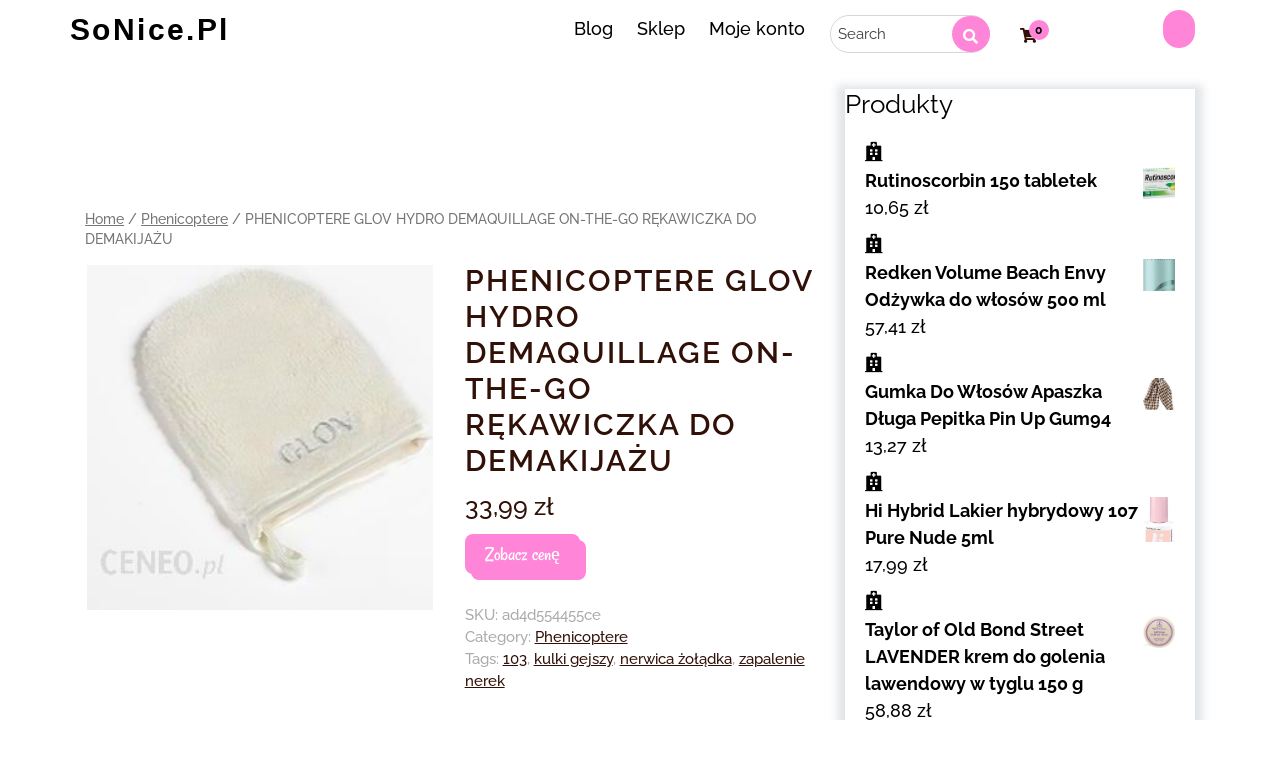

--- FILE ---
content_type: text/html; charset=UTF-8
request_url: https://so-nice.pl/produkt/phenicoptere-glov-hydro-demaquillage-on-the-go-rekawiczka-do-demakijazu/
body_size: 12887
content:
<!DOCTYPE html>
<html lang="pl-PL" class="no-js no-svg">
<head>
	<meta charset="UTF-8">
	<meta name="viewport" content="width=device-width, initial-scale=1">
	<title>PHENICOPTERE GLOV HYDRO DEMAQUILLAGE ON-THE-GO RĘKAWICZKA DO DEMAKIJAŻU &#8211; SoNice.pl</title>
<meta name='robots' content='max-image-preview:large' />
	<style>img:is([sizes="auto" i], [sizes^="auto," i]) { contain-intrinsic-size: 3000px 1500px }</style>
	<link rel="alternate" type="application/rss+xml" title="SoNice.pl &raquo; Kanał z wpisami" href="https://so-nice.pl/feed/" />
<link rel="alternate" type="application/rss+xml" title="SoNice.pl &raquo; Kanał z komentarzami" href="https://so-nice.pl/comments/feed/" />
<link rel="alternate" type="application/rss+xml" title="SoNice.pl &raquo; PHENICOPTERE GLOV HYDRO DEMAQUILLAGE ON-THE-GO RĘKAWICZKA DO DEMAKIJAŻU Kanał z komentarzami" href="https://so-nice.pl/produkt/phenicoptere-glov-hydro-demaquillage-on-the-go-rekawiczka-do-demakijazu/feed/" />
<script type="text/javascript">
/* <![CDATA[ */
window._wpemojiSettings = {"baseUrl":"https:\/\/s.w.org\/images\/core\/emoji\/16.0.1\/72x72\/","ext":".png","svgUrl":"https:\/\/s.w.org\/images\/core\/emoji\/16.0.1\/svg\/","svgExt":".svg","source":{"concatemoji":"https:\/\/so-nice.pl\/wp-includes\/js\/wp-emoji-release.min.js?ver=6.8.3"}};
/*! This file is auto-generated */
!function(s,n){var o,i,e;function c(e){try{var t={supportTests:e,timestamp:(new Date).valueOf()};sessionStorage.setItem(o,JSON.stringify(t))}catch(e){}}function p(e,t,n){e.clearRect(0,0,e.canvas.width,e.canvas.height),e.fillText(t,0,0);var t=new Uint32Array(e.getImageData(0,0,e.canvas.width,e.canvas.height).data),a=(e.clearRect(0,0,e.canvas.width,e.canvas.height),e.fillText(n,0,0),new Uint32Array(e.getImageData(0,0,e.canvas.width,e.canvas.height).data));return t.every(function(e,t){return e===a[t]})}function u(e,t){e.clearRect(0,0,e.canvas.width,e.canvas.height),e.fillText(t,0,0);for(var n=e.getImageData(16,16,1,1),a=0;a<n.data.length;a++)if(0!==n.data[a])return!1;return!0}function f(e,t,n,a){switch(t){case"flag":return n(e,"\ud83c\udff3\ufe0f\u200d\u26a7\ufe0f","\ud83c\udff3\ufe0f\u200b\u26a7\ufe0f")?!1:!n(e,"\ud83c\udde8\ud83c\uddf6","\ud83c\udde8\u200b\ud83c\uddf6")&&!n(e,"\ud83c\udff4\udb40\udc67\udb40\udc62\udb40\udc65\udb40\udc6e\udb40\udc67\udb40\udc7f","\ud83c\udff4\u200b\udb40\udc67\u200b\udb40\udc62\u200b\udb40\udc65\u200b\udb40\udc6e\u200b\udb40\udc67\u200b\udb40\udc7f");case"emoji":return!a(e,"\ud83e\udedf")}return!1}function g(e,t,n,a){var r="undefined"!=typeof WorkerGlobalScope&&self instanceof WorkerGlobalScope?new OffscreenCanvas(300,150):s.createElement("canvas"),o=r.getContext("2d",{willReadFrequently:!0}),i=(o.textBaseline="top",o.font="600 32px Arial",{});return e.forEach(function(e){i[e]=t(o,e,n,a)}),i}function t(e){var t=s.createElement("script");t.src=e,t.defer=!0,s.head.appendChild(t)}"undefined"!=typeof Promise&&(o="wpEmojiSettingsSupports",i=["flag","emoji"],n.supports={everything:!0,everythingExceptFlag:!0},e=new Promise(function(e){s.addEventListener("DOMContentLoaded",e,{once:!0})}),new Promise(function(t){var n=function(){try{var e=JSON.parse(sessionStorage.getItem(o));if("object"==typeof e&&"number"==typeof e.timestamp&&(new Date).valueOf()<e.timestamp+604800&&"object"==typeof e.supportTests)return e.supportTests}catch(e){}return null}();if(!n){if("undefined"!=typeof Worker&&"undefined"!=typeof OffscreenCanvas&&"undefined"!=typeof URL&&URL.createObjectURL&&"undefined"!=typeof Blob)try{var e="postMessage("+g.toString()+"("+[JSON.stringify(i),f.toString(),p.toString(),u.toString()].join(",")+"));",a=new Blob([e],{type:"text/javascript"}),r=new Worker(URL.createObjectURL(a),{name:"wpTestEmojiSupports"});return void(r.onmessage=function(e){c(n=e.data),r.terminate(),t(n)})}catch(e){}c(n=g(i,f,p,u))}t(n)}).then(function(e){for(var t in e)n.supports[t]=e[t],n.supports.everything=n.supports.everything&&n.supports[t],"flag"!==t&&(n.supports.everythingExceptFlag=n.supports.everythingExceptFlag&&n.supports[t]);n.supports.everythingExceptFlag=n.supports.everythingExceptFlag&&!n.supports.flag,n.DOMReady=!1,n.readyCallback=function(){n.DOMReady=!0}}).then(function(){return e}).then(function(){var e;n.supports.everything||(n.readyCallback(),(e=n.source||{}).concatemoji?t(e.concatemoji):e.wpemoji&&e.twemoji&&(t(e.twemoji),t(e.wpemoji)))}))}((window,document),window._wpemojiSettings);
/* ]]> */
</script>
<style id='wp-emoji-styles-inline-css' type='text/css'>

	img.wp-smiley, img.emoji {
		display: inline !important;
		border: none !important;
		box-shadow: none !important;
		height: 1em !important;
		width: 1em !important;
		margin: 0 0.07em !important;
		vertical-align: -0.1em !important;
		background: none !important;
		padding: 0 !important;
	}
</style>
<link rel='stylesheet' id='wp-block-library-css' href='https://so-nice.pl/wp-includes/css/dist/block-library/style.min.css?ver=6.8.3' type='text/css' media='all' />
<style id='classic-theme-styles-inline-css' type='text/css'>
/*! This file is auto-generated */
.wp-block-button__link{color:#fff;background-color:#32373c;border-radius:9999px;box-shadow:none;text-decoration:none;padding:calc(.667em + 2px) calc(1.333em + 2px);font-size:1.125em}.wp-block-file__button{background:#32373c;color:#fff;text-decoration:none}
</style>
<link rel='stylesheet' id='wc-blocks-vendors-style-css' href='https://so-nice.pl/wp-content/plugins/woocommerce/packages/woocommerce-blocks/build/wc-blocks-vendors-style.css?ver=7.2.2' type='text/css' media='all' />
<link rel='stylesheet' id='wc-blocks-style-css' href='https://so-nice.pl/wp-content/plugins/woocommerce/packages/woocommerce-blocks/build/wc-blocks-style.css?ver=7.2.2' type='text/css' media='all' />
<style id='global-styles-inline-css' type='text/css'>
:root{--wp--preset--aspect-ratio--square: 1;--wp--preset--aspect-ratio--4-3: 4/3;--wp--preset--aspect-ratio--3-4: 3/4;--wp--preset--aspect-ratio--3-2: 3/2;--wp--preset--aspect-ratio--2-3: 2/3;--wp--preset--aspect-ratio--16-9: 16/9;--wp--preset--aspect-ratio--9-16: 9/16;--wp--preset--color--black: #000000;--wp--preset--color--cyan-bluish-gray: #abb8c3;--wp--preset--color--white: #ffffff;--wp--preset--color--pale-pink: #f78da7;--wp--preset--color--vivid-red: #cf2e2e;--wp--preset--color--luminous-vivid-orange: #ff6900;--wp--preset--color--luminous-vivid-amber: #fcb900;--wp--preset--color--light-green-cyan: #7bdcb5;--wp--preset--color--vivid-green-cyan: #00d084;--wp--preset--color--pale-cyan-blue: #8ed1fc;--wp--preset--color--vivid-cyan-blue: #0693e3;--wp--preset--color--vivid-purple: #9b51e0;--wp--preset--gradient--vivid-cyan-blue-to-vivid-purple: linear-gradient(135deg,rgba(6,147,227,1) 0%,rgb(155,81,224) 100%);--wp--preset--gradient--light-green-cyan-to-vivid-green-cyan: linear-gradient(135deg,rgb(122,220,180) 0%,rgb(0,208,130) 100%);--wp--preset--gradient--luminous-vivid-amber-to-luminous-vivid-orange: linear-gradient(135deg,rgba(252,185,0,1) 0%,rgba(255,105,0,1) 100%);--wp--preset--gradient--luminous-vivid-orange-to-vivid-red: linear-gradient(135deg,rgba(255,105,0,1) 0%,rgb(207,46,46) 100%);--wp--preset--gradient--very-light-gray-to-cyan-bluish-gray: linear-gradient(135deg,rgb(238,238,238) 0%,rgb(169,184,195) 100%);--wp--preset--gradient--cool-to-warm-spectrum: linear-gradient(135deg,rgb(74,234,220) 0%,rgb(151,120,209) 20%,rgb(207,42,186) 40%,rgb(238,44,130) 60%,rgb(251,105,98) 80%,rgb(254,248,76) 100%);--wp--preset--gradient--blush-light-purple: linear-gradient(135deg,rgb(255,206,236) 0%,rgb(152,150,240) 100%);--wp--preset--gradient--blush-bordeaux: linear-gradient(135deg,rgb(254,205,165) 0%,rgb(254,45,45) 50%,rgb(107,0,62) 100%);--wp--preset--gradient--luminous-dusk: linear-gradient(135deg,rgb(255,203,112) 0%,rgb(199,81,192) 50%,rgb(65,88,208) 100%);--wp--preset--gradient--pale-ocean: linear-gradient(135deg,rgb(255,245,203) 0%,rgb(182,227,212) 50%,rgb(51,167,181) 100%);--wp--preset--gradient--electric-grass: linear-gradient(135deg,rgb(202,248,128) 0%,rgb(113,206,126) 100%);--wp--preset--gradient--midnight: linear-gradient(135deg,rgb(2,3,129) 0%,rgb(40,116,252) 100%);--wp--preset--font-size--small: 13px;--wp--preset--font-size--medium: 20px;--wp--preset--font-size--large: 36px;--wp--preset--font-size--x-large: 42px;--wp--preset--spacing--20: 0.44rem;--wp--preset--spacing--30: 0.67rem;--wp--preset--spacing--40: 1rem;--wp--preset--spacing--50: 1.5rem;--wp--preset--spacing--60: 2.25rem;--wp--preset--spacing--70: 3.38rem;--wp--preset--spacing--80: 5.06rem;--wp--preset--shadow--natural: 6px 6px 9px rgba(0, 0, 0, 0.2);--wp--preset--shadow--deep: 12px 12px 50px rgba(0, 0, 0, 0.4);--wp--preset--shadow--sharp: 6px 6px 0px rgba(0, 0, 0, 0.2);--wp--preset--shadow--outlined: 6px 6px 0px -3px rgba(255, 255, 255, 1), 6px 6px rgba(0, 0, 0, 1);--wp--preset--shadow--crisp: 6px 6px 0px rgba(0, 0, 0, 1);}:where(.is-layout-flex){gap: 0.5em;}:where(.is-layout-grid){gap: 0.5em;}body .is-layout-flex{display: flex;}.is-layout-flex{flex-wrap: wrap;align-items: center;}.is-layout-flex > :is(*, div){margin: 0;}body .is-layout-grid{display: grid;}.is-layout-grid > :is(*, div){margin: 0;}:where(.wp-block-columns.is-layout-flex){gap: 2em;}:where(.wp-block-columns.is-layout-grid){gap: 2em;}:where(.wp-block-post-template.is-layout-flex){gap: 1.25em;}:where(.wp-block-post-template.is-layout-grid){gap: 1.25em;}.has-black-color{color: var(--wp--preset--color--black) !important;}.has-cyan-bluish-gray-color{color: var(--wp--preset--color--cyan-bluish-gray) !important;}.has-white-color{color: var(--wp--preset--color--white) !important;}.has-pale-pink-color{color: var(--wp--preset--color--pale-pink) !important;}.has-vivid-red-color{color: var(--wp--preset--color--vivid-red) !important;}.has-luminous-vivid-orange-color{color: var(--wp--preset--color--luminous-vivid-orange) !important;}.has-luminous-vivid-amber-color{color: var(--wp--preset--color--luminous-vivid-amber) !important;}.has-light-green-cyan-color{color: var(--wp--preset--color--light-green-cyan) !important;}.has-vivid-green-cyan-color{color: var(--wp--preset--color--vivid-green-cyan) !important;}.has-pale-cyan-blue-color{color: var(--wp--preset--color--pale-cyan-blue) !important;}.has-vivid-cyan-blue-color{color: var(--wp--preset--color--vivid-cyan-blue) !important;}.has-vivid-purple-color{color: var(--wp--preset--color--vivid-purple) !important;}.has-black-background-color{background-color: var(--wp--preset--color--black) !important;}.has-cyan-bluish-gray-background-color{background-color: var(--wp--preset--color--cyan-bluish-gray) !important;}.has-white-background-color{background-color: var(--wp--preset--color--white) !important;}.has-pale-pink-background-color{background-color: var(--wp--preset--color--pale-pink) !important;}.has-vivid-red-background-color{background-color: var(--wp--preset--color--vivid-red) !important;}.has-luminous-vivid-orange-background-color{background-color: var(--wp--preset--color--luminous-vivid-orange) !important;}.has-luminous-vivid-amber-background-color{background-color: var(--wp--preset--color--luminous-vivid-amber) !important;}.has-light-green-cyan-background-color{background-color: var(--wp--preset--color--light-green-cyan) !important;}.has-vivid-green-cyan-background-color{background-color: var(--wp--preset--color--vivid-green-cyan) !important;}.has-pale-cyan-blue-background-color{background-color: var(--wp--preset--color--pale-cyan-blue) !important;}.has-vivid-cyan-blue-background-color{background-color: var(--wp--preset--color--vivid-cyan-blue) !important;}.has-vivid-purple-background-color{background-color: var(--wp--preset--color--vivid-purple) !important;}.has-black-border-color{border-color: var(--wp--preset--color--black) !important;}.has-cyan-bluish-gray-border-color{border-color: var(--wp--preset--color--cyan-bluish-gray) !important;}.has-white-border-color{border-color: var(--wp--preset--color--white) !important;}.has-pale-pink-border-color{border-color: var(--wp--preset--color--pale-pink) !important;}.has-vivid-red-border-color{border-color: var(--wp--preset--color--vivid-red) !important;}.has-luminous-vivid-orange-border-color{border-color: var(--wp--preset--color--luminous-vivid-orange) !important;}.has-luminous-vivid-amber-border-color{border-color: var(--wp--preset--color--luminous-vivid-amber) !important;}.has-light-green-cyan-border-color{border-color: var(--wp--preset--color--light-green-cyan) !important;}.has-vivid-green-cyan-border-color{border-color: var(--wp--preset--color--vivid-green-cyan) !important;}.has-pale-cyan-blue-border-color{border-color: var(--wp--preset--color--pale-cyan-blue) !important;}.has-vivid-cyan-blue-border-color{border-color: var(--wp--preset--color--vivid-cyan-blue) !important;}.has-vivid-purple-border-color{border-color: var(--wp--preset--color--vivid-purple) !important;}.has-vivid-cyan-blue-to-vivid-purple-gradient-background{background: var(--wp--preset--gradient--vivid-cyan-blue-to-vivid-purple) !important;}.has-light-green-cyan-to-vivid-green-cyan-gradient-background{background: var(--wp--preset--gradient--light-green-cyan-to-vivid-green-cyan) !important;}.has-luminous-vivid-amber-to-luminous-vivid-orange-gradient-background{background: var(--wp--preset--gradient--luminous-vivid-amber-to-luminous-vivid-orange) !important;}.has-luminous-vivid-orange-to-vivid-red-gradient-background{background: var(--wp--preset--gradient--luminous-vivid-orange-to-vivid-red) !important;}.has-very-light-gray-to-cyan-bluish-gray-gradient-background{background: var(--wp--preset--gradient--very-light-gray-to-cyan-bluish-gray) !important;}.has-cool-to-warm-spectrum-gradient-background{background: var(--wp--preset--gradient--cool-to-warm-spectrum) !important;}.has-blush-light-purple-gradient-background{background: var(--wp--preset--gradient--blush-light-purple) !important;}.has-blush-bordeaux-gradient-background{background: var(--wp--preset--gradient--blush-bordeaux) !important;}.has-luminous-dusk-gradient-background{background: var(--wp--preset--gradient--luminous-dusk) !important;}.has-pale-ocean-gradient-background{background: var(--wp--preset--gradient--pale-ocean) !important;}.has-electric-grass-gradient-background{background: var(--wp--preset--gradient--electric-grass) !important;}.has-midnight-gradient-background{background: var(--wp--preset--gradient--midnight) !important;}.has-small-font-size{font-size: var(--wp--preset--font-size--small) !important;}.has-medium-font-size{font-size: var(--wp--preset--font-size--medium) !important;}.has-large-font-size{font-size: var(--wp--preset--font-size--large) !important;}.has-x-large-font-size{font-size: var(--wp--preset--font-size--x-large) !important;}
:where(.wp-block-post-template.is-layout-flex){gap: 1.25em;}:where(.wp-block-post-template.is-layout-grid){gap: 1.25em;}
:where(.wp-block-columns.is-layout-flex){gap: 2em;}:where(.wp-block-columns.is-layout-grid){gap: 2em;}
:root :where(.wp-block-pullquote){font-size: 1.5em;line-height: 1.6;}
</style>
<link rel='stylesheet' id='woocommerce-layout-css' href='https://so-nice.pl/wp-content/plugins/woocommerce/assets/css/woocommerce-layout.css?ver=6.4.1' type='text/css' media='all' />
<link rel='stylesheet' id='woocommerce-smallscreen-css' href='https://so-nice.pl/wp-content/plugins/woocommerce/assets/css/woocommerce-smallscreen.css?ver=6.4.1' type='text/css' media='only screen and (max-width: 768px)' />
<link rel='stylesheet' id='woocommerce-general-css' href='https://so-nice.pl/wp-content/plugins/woocommerce/assets/css/woocommerce.css?ver=6.4.1' type='text/css' media='all' />
<style id='woocommerce-inline-inline-css' type='text/css'>
.woocommerce form .form-row .required { visibility: visible; }
</style>
<link rel='stylesheet' id='cosmetic-shop-fonts-css' href='https://so-nice.pl/wp-content/fonts/66a9a6e30b79e0650236cb148039e951.css' type='text/css' media='all' />
<link rel='stylesheet' id='bootstrap-css-css' href='https://so-nice.pl/wp-content/themes/cosmetic-shop/assets/css/bootstrap.css?ver=6.8.3' type='text/css' media='all' />
<link rel='stylesheet' id='cosmetic-shop-basic-style-css' href='https://so-nice.pl/wp-content/themes/cosmetic-shop/style.css?ver=6.8.3' type='text/css' media='all' />
<link rel='stylesheet' id='font-awesome-css-css' href='https://so-nice.pl/wp-content/themes/cosmetic-shop/assets/css/fontawesome-all.css?ver=6.8.3' type='text/css' media='all' />
<script type="text/javascript" src="https://so-nice.pl/wp-includes/js/jquery/jquery.min.js?ver=3.7.1" id="jquery-core-js"></script>
<script type="text/javascript" src="https://so-nice.pl/wp-includes/js/jquery/jquery-migrate.min.js?ver=3.4.1" id="jquery-migrate-js"></script>
<script type="text/javascript" src="https://so-nice.pl/wp-content/themes/cosmetic-shop/assets/js/bootstrap.js?ver=6.8.3" id="bootstrap-js-js"></script>
<link rel="https://api.w.org/" href="https://so-nice.pl/wp-json/" /><link rel="alternate" title="JSON" type="application/json" href="https://so-nice.pl/wp-json/wp/v2/product/11354" /><link rel="EditURI" type="application/rsd+xml" title="RSD" href="https://so-nice.pl/xmlrpc.php?rsd" />
<meta name="generator" content="WordPress 6.8.3" />
<meta name="generator" content="WooCommerce 6.4.1" />
<link rel="canonical" href="https://so-nice.pl/produkt/phenicoptere-glov-hydro-demaquillage-on-the-go-rekawiczka-do-demakijazu/" />
<link rel='shortlink' href='https://so-nice.pl/?p=11354' />
<link rel="alternate" title="oEmbed (JSON)" type="application/json+oembed" href="https://so-nice.pl/wp-json/oembed/1.0/embed?url=https%3A%2F%2Fso-nice.pl%2Fprodukt%2Fphenicoptere-glov-hydro-demaquillage-on-the-go-rekawiczka-do-demakijazu%2F" />
<link rel="alternate" title="oEmbed (XML)" type="text/xml+oembed" href="https://so-nice.pl/wp-json/oembed/1.0/embed?url=https%3A%2F%2Fso-nice.pl%2Fprodukt%2Fphenicoptere-glov-hydro-demaquillage-on-the-go-rekawiczka-do-demakijazu%2F&#038;format=xml" />
	<noscript><style>.woocommerce-product-gallery{ opacity: 1 !important; }</style></noscript>
			<style type="text/css" id="wp-custom-css">
			.woocommerce ul.products li.product a img {
    height: 230px;
    object-fit: contain;
}

.woocommerce ul.products li.product .woocommerce-loop-product__title {
    height: 90px;
    overflow: hidden;
}
		</style>
		</head>

<body class="wp-singular product-template-default single single-product postid-11354 wp-embed-responsive wp-theme-cosmetic-shop theme-cosmetic-shop woocommerce woocommerce-page woocommerce-no-js has-sidebar">


<a class="screen-reader-text skip-link" href="#skip-content">Skip to content</a>

<div id="header">
	<div class="container pd-0">
		<div class="row mr-0">
			<div class="col-lg-3 col-md-12 col-sm-12 align-self-center pd-0">
				<div class="logo text-md-left text-center">
						             		          					                		                  		                      		<p class="site-title"><a href="https://so-nice.pl/" rel="home">SoNice.pl</a></p>
	                  				                		            		            		                	          						</div>
			</div>

			<div class="col-lg-5 col-md-12 col-sm-12 main-bx">
				
				<!-- <div class="row mrg-0"> -->
				<div class="menu-bar row mrg-0 ">
					<div class="toggle-menu responsive-menu text-right">
									            	<button onclick="cosmetic_shop_open()" role="tab" class="mobile-menu"><i class="fas fa-bars"></i><span class="screen-reader-text">Open Menu</span></button>
			            			        </div>
					<div id="sidelong-menu" class="nav sidenav">
		                <nav id="primary-site-navigation" class="nav-menu " role="navigation" aria-label="Top Menu">
		                  	<div class="main-menu-navigation clearfix"><ul id="menu-12" class="clearfix mobile_nav"><li id="menu-item-3930" class="menu-item menu-item-type-post_type menu-item-object-page menu-item-3930"><a href="https://so-nice.pl/blog/">Blog</a></li>
<li id="menu-item-3931" class="menu-item menu-item-type-post_type menu-item-object-page menu-item-home current_page_parent menu-item-3931"><a href="https://so-nice.pl/">Sklep</a></li>
<li id="menu-item-3932" class="menu-item menu-item-type-post_type menu-item-object-page menu-item-3932"><a href="https://so-nice.pl/moje-konto/">Moje konto</a></li>
</ul></div>		                  	<a href="javascript:void(0)" class="closebtn responsive-menu" onclick="cosmetic_shop_close()"><i class="fas fa-times"></i><span class="screen-reader-text">Close Menu</span></a>
		                </nav>
		            </div>
		            
		        </div>
		        
		  		<!-- </div> -->
		       <div class="clearfix"></div>
			</div>

			<div class="col-lg-4 col-md-12 col-sm-12 pd-0 row mobhdr">
				<div class="col-xl-6 col-lg-6 col-md-6">	
								            <div class="search-box">
															<form role="search" method="get" id="h searchform" action="https://so-nice.pl/">
		<div>
			<label class="screen-reader-text" for="s">Search</label>
			<input type="text" value="" name="s" id="s" placeholder="Search" />
			<input type="submit" id="searchsubmit" value="" />
			<i class="fa fa-search" aria-hidden="true"></i>
			<input type="hidden" name="post_type" value="product" />
		</div>
	</form>							 
						</div>
									</div>
				<div class="col-xl-1 col-lg-1 col-md-1 hbtn Nmob">
											<div class="s-btn">
					        <a class="cart-contents" href="https://so-nice.pl/koszyk/"><i class="fas fa-shopping-cart"></i></a>
				            <li class="cart_box">
				              	<span class="cart-value"> 0</span>
				            </li>
				        </div>
									</div>
				<div class="col-xl-5 col-lg-5 col-md-5 pd-0">
										<div class="accnt">
						<a href="https://so-nice.pl/moje-konto/" ></a>
					</div>
									</div>
			</div>
			
		</div>
	</div>
</div>
<div class="container">
	<div class="row">
		<div class="col-lg-8 col-md-8">
			<div id="primary" class="content-area cosmetic-shop"><main id="main" class="site-main" role="main"><nav class="woocommerce-breadcrumb"><a href="https://so-nice.pl">Home</a>&nbsp;&#47;&nbsp;<a href="https://so-nice.pl/kategoria-produktu/phenicoptere/">Phenicoptere</a>&nbsp;&#47;&nbsp;PHENICOPTERE GLOV HYDRO DEMAQUILLAGE ON-THE-GO RĘKAWICZKA DO DEMAKIJAŻU</nav>
				
					<div class="woocommerce-notices-wrapper"></div><div id="product-11354" class="product type-product post-11354 status-publish first instock product_cat-phenicoptere product_tag-1935 product_tag-kulki-gejszy product_tag-nerwica-zoladka product_tag-zapalenie-nerek has-post-thumbnail product-type-external">

	<div class="woocommerce-product-gallery woocommerce-product-gallery--with-images woocommerce-product-gallery--columns-4 images" data-columns="4" style="opacity: 0; transition: opacity .25s ease-in-out;">
	<figure class="woocommerce-product-gallery__wrapper">
		<div data-thumb="https://so-nice.pl/wp-content/uploads/2023/05/i-phenicoptere-glov-hydro-demaquillage-on-the-go-rekawiczka-do-demakijazu-100x100.jpg" data-thumb-alt="" class="woocommerce-product-gallery__image"><a href="https://so-nice.pl/wp-content/uploads/2023/05/i-phenicoptere-glov-hydro-demaquillage-on-the-go-rekawiczka-do-demakijazu.jpg"><img width="275" height="274" src="https://so-nice.pl/wp-content/uploads/2023/05/i-phenicoptere-glov-hydro-demaquillage-on-the-go-rekawiczka-do-demakijazu.jpg" class="wp-post-image" alt="" title="i-phenicoptere-glov-hydro-demaquillage-on-the-go-rekawiczka-do-demakijazu" data-caption="" data-src="https://so-nice.pl/wp-content/uploads/2023/05/i-phenicoptere-glov-hydro-demaquillage-on-the-go-rekawiczka-do-demakijazu.jpg" data-large_image="https://so-nice.pl/wp-content/uploads/2023/05/i-phenicoptere-glov-hydro-demaquillage-on-the-go-rekawiczka-do-demakijazu.jpg" data-large_image_width="275" data-large_image_height="274" decoding="async" fetchpriority="high" srcset="https://so-nice.pl/wp-content/uploads/2023/05/i-phenicoptere-glov-hydro-demaquillage-on-the-go-rekawiczka-do-demakijazu.jpg 275w, https://so-nice.pl/wp-content/uploads/2023/05/i-phenicoptere-glov-hydro-demaquillage-on-the-go-rekawiczka-do-demakijazu-150x150.jpg 150w, https://so-nice.pl/wp-content/uploads/2023/05/i-phenicoptere-glov-hydro-demaquillage-on-the-go-rekawiczka-do-demakijazu-100x100.jpg 100w" sizes="(max-width: 275px) 100vw, 275px" /></a></div>	</figure>
</div>

	<div class="summary entry-summary">
		<h1 class="product_title entry-title">PHENICOPTERE GLOV HYDRO DEMAQUILLAGE ON-THE-GO RĘKAWICZKA DO DEMAKIJAŻU</h1><p class="price"><span class="woocommerce-Price-amount amount"><bdi>33,99&nbsp;<span class="woocommerce-Price-currencySymbol">&#122;&#322;</span></bdi></span></p>

<form class="cart" action="https://so-nice.pl/5679" method="get">
	
	<button type="submit" class="single_add_to_cart_button button alt">Zobacz cenę</button>

	
	</form>

<div class="product_meta">

	
	
		<span class="sku_wrapper">SKU: <span class="sku">ad4d554455ce</span></span>

	
	<span class="posted_in">Category: <a href="https://so-nice.pl/kategoria-produktu/phenicoptere/" rel="tag">Phenicoptere</a></span>
	<span class="tagged_as">Tags: <a href="https://so-nice.pl/tag-produktu/103/" rel="tag">103</a>, <a href="https://so-nice.pl/tag-produktu/kulki-gejszy/" rel="tag">kulki gejszy</a>, <a href="https://so-nice.pl/tag-produktu/nerwica-zoladka/" rel="tag">nerwica żołądka</a>, <a href="https://so-nice.pl/tag-produktu/zapalenie-nerek/" rel="tag">zapalenie nerek</a></span>
	
</div>
	</div>

	
	<div class="woocommerce-tabs wc-tabs-wrapper">
		<ul class="tabs wc-tabs" role="tablist">
							<li class="description_tab" id="tab-title-description" role="tab" aria-controls="tab-description">
					<a href="#tab-description">
						Description					</a>
				</li>
					</ul>
					<div class="woocommerce-Tabs-panel woocommerce-Tabs-panel--description panel entry-content wc-tab" id="tab-description" role="tabpanel" aria-labelledby="tab-title-description">
				
	<h2>Description</h2>

<h2>PHENICOPTERE GLOV HYDRO DEMAQUILLAGE ON-THE-GO RĘKAWICZKA DO DEMAKIJAŻU</h2>
<p>Rękawiczka do demakijażu GLOV On-The-Go </p>
<p>Rękawiczka do demakijażu GLOV pozwoli Ci usunąć starannie cały makijaż i dokładnie oczyścić skórę twarzy tylko za pomocą wody. zastępuje całą półkę kosmetyków do demakijażu po to, aby nasza skóra była zdrowa i piękna. Oszczędzasz cenne minuty dzięki skutecznej delikatności i mocy zawansowanej mikro-technologii. Poznaj wygodny i naturalny sposób na demakijaż nawet. Poznaj GLOV Hydro Demaquillage.</p>
<p>Rękawiczka do demakijażu GLOV Hydro Demaquillage maksymalizuje działanie wody aby usunąć starannie cały makijaż i dokładnie oczyścić skórę twarzy. Produkty GLOV mogą być stosowane nawet do 3 miesięcy codziennego demakijażu.                            </p>
<p>            Sposób użycia KROK PO KROKU</p>
<p>            Krok 1</p>
<p>Namocz Glov pod wodą. Użyj zimnej wody dla orzeźwienia o poranku lub ciepłej dla wieczornego relaksu.                            </p>
<p>            Krok 2</p>
<p>Włóż dłoń w produkt GLOV i przyłóż do oka, aby mikrowłókna zaczęły działać. Następnie delikatnie zbierz makijaż z powierzchni całej powieki.                            </p>
<p>            Krok 3</p>
<p>Użyj strony produktu GLOV i zmyj resztę makijażu z twarzy, szyi oraz dekoltu.                            </p>
<p>            Krok 4</p>
<p>Cały makijaż zostanie na włóknach a skóra będzie dokładnie oczyszczona.                            </p>
<p>            Krok 5</p>
<p>Opłucz GLOV pod bieżącą wodą z odrobiną zwykłego mydła. Podczas płukania GLOV należy delikatnie pocierać o siebie 2 strony materiału w celu lepszego usunięcia zabrudzeń.                            </p>
<p>            Krok 6</p>
<p>Po dokładnym umyciu włókien produkt GLOV pozostawiamy do wyschnięcia. I jest już gotowy do ponownego użycia. Aby włókna pozostały w lepszej kondycji należy je po każdym użyciu poddać suszeniu.</p>
<p>sól morska dla noworodka, małe wino, amol dla dzieci, pojemnik na szczoteczke, zaskorniak, tatuaże maski, mleko nan 3 promocja, vizir proszek do prania, lek na robaki bez recepty, prawidłowe cisnienie krwi, microlife ciśnieniomierz, persil discs, czym sie objawia omikron, omikron chrypa, onlybio maska do włosów srednioporowatych, shot na kaca, stemple do paznokci rossmann</p>
<p>yyyyy</p>
<p>Phenicoptere </p>
			</div>
		
			</div>


	<section class="related products">

					<h2>Related products</h2>
				
		<ul class="products columns-4">

			
					<li class="product type-product post-981 status-publish first instock product_cat-devoted-creations product_tag-cynk product_tag-jaki-powinien-byc-puls product_tag-kulki-gejszy has-post-thumbnail product-type-external">
	<a href="https://so-nice.pl/produkt/devoted-creations-sorbet-dream-cream-50ml/" class="woocommerce-LoopProduct-link woocommerce-loop-product__link"><img width="110" height="300" src="https://so-nice.pl/wp-content/uploads/2023/05/i-devoted-creations-sorbet-dream-cream-50ml-110x300.jpg" class="attachment-woocommerce_thumbnail size-woocommerce_thumbnail" alt="" decoding="async" /><h2 class="woocommerce-loop-product__title">Devoted Creations Sorbet Dream Cream 50ml</h2>
	<span class="price"><span class="woocommerce-Price-amount amount"><bdi>190,00&nbsp;<span class="woocommerce-Price-currencySymbol">&#122;&#322;</span></bdi></span></span>
</a><a href="https://so-nice.pl/484" data-quantity="1" class="button product_type_external" data-product_id="981" data-product_sku="4eaa73e9bca6" aria-label="Zobacz cenę" rel="nofollow">Zobacz cenę</a></li>

			
					<li class="product type-product post-2004 status-publish instock product_cat-makeup-revolution product_tag-klucie-w-lewym-boku product_tag-kulki-gejszy product_tag-melatonina product_tag-mononukleoza-zakazna product_tag-pms has-post-thumbnail product-type-external">
	<a href="https://so-nice.pl/produkt/makeup-revolution-serduszko-bronzer-hearts-hot-summer-10g/" class="woocommerce-LoopProduct-link woocommerce-loop-product__link"><img width="300" height="300" src="https://so-nice.pl/wp-content/uploads/2023/05/i-makeup-revolution-serduszko-bronzer-hearts-hot-summer-10g-300x300.jpg" class="attachment-woocommerce_thumbnail size-woocommerce_thumbnail" alt="" decoding="async" srcset="https://so-nice.pl/wp-content/uploads/2023/05/i-makeup-revolution-serduszko-bronzer-hearts-hot-summer-10g-300x300.jpg 300w, https://so-nice.pl/wp-content/uploads/2023/05/i-makeup-revolution-serduszko-bronzer-hearts-hot-summer-10g-100x100.jpg 100w, https://so-nice.pl/wp-content/uploads/2023/05/i-makeup-revolution-serduszko-bronzer-hearts-hot-summer-10g-150x150.jpg 150w" sizes="(max-width: 300px) 100vw, 300px" /><h2 class="woocommerce-loop-product__title">MAKEUP REVOLUTION Serduszko bronzer Hearts Hot Summer 10g</h2>
	<span class="price"><span class="woocommerce-Price-amount amount"><bdi>24,99&nbsp;<span class="woocommerce-Price-currencySymbol">&#122;&#322;</span></bdi></span></span>
</a><a href="https://so-nice.pl/996" data-quantity="1" class="button product_type_external" data-product_id="2004" data-product_sku="c528b31174d7" aria-label="Zobacz cenę" rel="nofollow">Zobacz cenę</a></li>

			
					<li class="product type-product post-123 status-publish instock product_cat-gosh product_tag-fervex product_tag-galaktozemia product_tag-kulki-gejszy product_tag-opuchnieta-twarz product_tag-rdw-sd product_tag-wrastajacy-paznokiec has-post-thumbnail product-type-external">
	<a href="https://so-nice.pl/produkt/gosh-classic-1-roll-on-dezodorant-75ml/" class="woocommerce-LoopProduct-link woocommerce-loop-product__link"><img width="201" height="300" src="https://so-nice.pl/wp-content/uploads/2023/05/i-gosh-classic-1-roll-on-dezodorant-75ml-201x300.jpg" class="attachment-woocommerce_thumbnail size-woocommerce_thumbnail" alt="" decoding="async" loading="lazy" /><h2 class="woocommerce-loop-product__title">Gosh CLASSIC 1 Roll &#8211; on dezodorant 75ml</h2>
	<span class="price"><span class="woocommerce-Price-amount amount"><bdi>10,99&nbsp;<span class="woocommerce-Price-currencySymbol">&#122;&#322;</span></bdi></span></span>
</a><a href="https://so-nice.pl/55" data-quantity="1" class="button product_type_external" data-product_id="123" data-product_sku="48c58a7225d9" aria-label="Zobacz cenę" rel="nofollow">Zobacz cenę</a></li>

			
					<li class="product type-product post-369 status-publish last instock product_cat-sally-hansen product_tag-cynk product_tag-kulki-gejszy product_tag-masc-cynkowa product_tag-wahania-nastroju has-post-thumbnail product-type-external">
	<a href="https://so-nice.pl/produkt/sally-hansen-cuticle-care-oliwka-do-skorek-13-3-ml/" class="woocommerce-LoopProduct-link woocommerce-loop-product__link"><img width="36" height="112" src="https://so-nice.pl/wp-content/uploads/2023/05/i-sally-hansen-cuticle-care-oliwka-do-skorek-13-3-ml.jpg" class="attachment-woocommerce_thumbnail size-woocommerce_thumbnail" alt="" decoding="async" loading="lazy" /><h2 class="woocommerce-loop-product__title">Sally Hansen Cuticle Care Oliwka do skórek 13 3 ml</h2>
	<span class="price"><span class="woocommerce-Price-amount amount"><bdi>35,50&nbsp;<span class="woocommerce-Price-currencySymbol">&#122;&#322;</span></bdi></span></span>
</a><a href="https://so-nice.pl/178" data-quantity="1" class="button product_type_external" data-product_id="369" data-product_sku="ffe2e005e293" aria-label="Zobacz cenę" rel="nofollow">Zobacz cenę</a></li>

			
		</ul>

	</section>
	</div>


				
			</main></div>		</div>
		<div class="col-lg-4 col-md-4">
			
<aside id="sidebar" class="widget-area" role="complementary">
	<section id="block-3" class="widget widget_block">
<div class="wp-block-group"><div class="wp-block-group__inner-container is-layout-flow wp-block-group-is-layout-flow"><div class="widget woocommerce widget_products"><h2 class="widgettitle">Produkty</h2><ul class="product_list_widget"><li>
	
	<a href="https://so-nice.pl/produkt/rutinoscorbin-150-tabletek/">
		<img loading="lazy" decoding="async" width="300" height="300" src="https://so-nice.pl/wp-content/uploads/2023/05/i-rutinoscorbin-150-tabletek-300x300.jpg" class="attachment-woocommerce_thumbnail size-woocommerce_thumbnail" alt="" srcset="https://so-nice.pl/wp-content/uploads/2023/05/i-rutinoscorbin-150-tabletek-300x300.jpg 300w, https://so-nice.pl/wp-content/uploads/2023/05/i-rutinoscorbin-150-tabletek-150x150.jpg 150w, https://so-nice.pl/wp-content/uploads/2023/05/i-rutinoscorbin-150-tabletek-100x100.jpg 100w" sizes="auto, (max-width: 300px) 100vw, 300px" />		<span class="product-title">Rutinoscorbin 150 tabletek</span>
	</a>

				
	<span class="woocommerce-Price-amount amount"><bdi>10,65&nbsp;<span class="woocommerce-Price-currencySymbol">&#122;&#322;</span></bdi></span>
	</li>
<li>
	
	<a href="https://so-nice.pl/produkt/redken-volume-beach-envy-odzywka-do-wlosow-500-ml/">
		<img loading="lazy" decoding="async" width="300" height="300" src="https://so-nice.pl/wp-content/uploads/2023/05/i-redken-volume-beach-envy-odzywka-do-wlosow-500-ml-300x300.jpg" class="attachment-woocommerce_thumbnail size-woocommerce_thumbnail" alt="" srcset="https://so-nice.pl/wp-content/uploads/2023/05/i-redken-volume-beach-envy-odzywka-do-wlosow-500-ml-300x300.jpg 300w, https://so-nice.pl/wp-content/uploads/2023/05/i-redken-volume-beach-envy-odzywka-do-wlosow-500-ml-150x150.jpg 150w, https://so-nice.pl/wp-content/uploads/2023/05/i-redken-volume-beach-envy-odzywka-do-wlosow-500-ml-100x100.jpg 100w" sizes="auto, (max-width: 300px) 100vw, 300px" />		<span class="product-title">Redken Volume Beach Envy Odżywka do włosów 500 ml</span>
	</a>

				
	<span class="woocommerce-Price-amount amount"><bdi>57,41&nbsp;<span class="woocommerce-Price-currencySymbol">&#122;&#322;</span></bdi></span>
	</li>
<li>
	
	<a href="https://so-nice.pl/produkt/gumka-do-wlosow-apaszka-dluga-pepitka-pin-up-gum94/">
		<img loading="lazy" decoding="async" width="300" height="300" src="https://so-nice.pl/wp-content/uploads/2023/05/i-gumka-do-wlosow-apaszka-dluga-pepitka-pin-up-gum94-300x300.jpg" class="attachment-woocommerce_thumbnail size-woocommerce_thumbnail" alt="" srcset="https://so-nice.pl/wp-content/uploads/2023/05/i-gumka-do-wlosow-apaszka-dluga-pepitka-pin-up-gum94-300x300.jpg 300w, https://so-nice.pl/wp-content/uploads/2023/05/i-gumka-do-wlosow-apaszka-dluga-pepitka-pin-up-gum94-150x150.jpg 150w, https://so-nice.pl/wp-content/uploads/2023/05/i-gumka-do-wlosow-apaszka-dluga-pepitka-pin-up-gum94-100x100.jpg 100w" sizes="auto, (max-width: 300px) 100vw, 300px" />		<span class="product-title">Gumka Do Włosów Apaszka Długa Pepitka Pin Up Gum94</span>
	</a>

				
	<span class="woocommerce-Price-amount amount"><bdi>13,27&nbsp;<span class="woocommerce-Price-currencySymbol">&#122;&#322;</span></bdi></span>
	</li>
<li>
	
	<a href="https://so-nice.pl/produkt/hi-hybrid-lakier-hybrydowy-107-pure-nude-5ml/">
		<img loading="lazy" decoding="async" width="215" height="300" src="https://so-nice.pl/wp-content/uploads/2023/05/i-hi-hybrid-lakier-hybrydowy-107-pure-nude-5ml-215x300.jpg" class="attachment-woocommerce_thumbnail size-woocommerce_thumbnail" alt="" />		<span class="product-title">Hi Hybrid Lakier hybrydowy 107 Pure Nude 5ml</span>
	</a>

				
	<span class="woocommerce-Price-amount amount"><bdi>17,99&nbsp;<span class="woocommerce-Price-currencySymbol">&#122;&#322;</span></bdi></span>
	</li>
<li>
	
	<a href="https://so-nice.pl/produkt/taylor-of-old-bond-street-lavender-krem-do-golenia-lawendowy-w-tyglu-150-g/">
		<img loading="lazy" decoding="async" width="300" height="300" src="https://so-nice.pl/wp-content/uploads/2023/05/i-taylor-of-old-bond-street-lavender-krem-do-golenia-lawendowy-w-tyglu-150-g-300x300.jpg" class="attachment-woocommerce_thumbnail size-woocommerce_thumbnail" alt="" srcset="https://so-nice.pl/wp-content/uploads/2023/05/i-taylor-of-old-bond-street-lavender-krem-do-golenia-lawendowy-w-tyglu-150-g-300x300.jpg 300w, https://so-nice.pl/wp-content/uploads/2023/05/i-taylor-of-old-bond-street-lavender-krem-do-golenia-lawendowy-w-tyglu-150-g-150x150.jpg 150w, https://so-nice.pl/wp-content/uploads/2023/05/i-taylor-of-old-bond-street-lavender-krem-do-golenia-lawendowy-w-tyglu-150-g-100x100.jpg 100w, https://so-nice.pl/wp-content/uploads/2023/05/i-taylor-of-old-bond-street-lavender-krem-do-golenia-lawendowy-w-tyglu-150-g.jpg 353w" sizes="auto, (max-width: 300px) 100vw, 300px" />		<span class="product-title">Taylor of Old Bond Street LAVENDER krem do golenia lawendowy w tyglu 150 g</span>
	</a>

				
	<span class="woocommerce-Price-amount amount"><bdi>58,88&nbsp;<span class="woocommerce-Price-currencySymbol">&#122;&#322;</span></bdi></span>
	</li>
<li>
	
	<a href="https://so-nice.pl/produkt/mks-eco-let-it-shine-mgielka-nablyszczajaca-118ml/">
		<img loading="lazy" decoding="async" width="56" height="200" src="https://so-nice.pl/wp-content/uploads/2023/05/i-mks-eco-let-it-shine-mgielka-nablyszczajaca-118ml.jpg" class="attachment-woocommerce_thumbnail size-woocommerce_thumbnail" alt="" />		<span class="product-title">Mks Eco Let It Shine Mgiełka Nabłyszczająca 118Ml</span>
	</a>

				
	<span class="woocommerce-Price-amount amount"><bdi>74,00&nbsp;<span class="woocommerce-Price-currencySymbol">&#122;&#322;</span></bdi></span>
	</li>
<li>
	
	<a href="https://so-nice.pl/produkt/rituals-the-ritual-of-ayurveda-mydlo-w-plynie-napelnienie-600-ml/">
		<img loading="lazy" decoding="async" width="137" height="300" src="https://so-nice.pl/wp-content/uploads/2023/05/i-rituals-the-ritual-of-ayurveda-mydlo-w-plynie-napelnienie-600-ml-137x300.jpg" class="attachment-woocommerce_thumbnail size-woocommerce_thumbnail" alt="" />		<span class="product-title">Rituals The Ritual Of Ayurveda Mydło W Płynie Napełnienie 600 Ml</span>
	</a>

				
	<span class="woocommerce-Price-amount amount"><bdi>75,00&nbsp;<span class="woocommerce-Price-currencySymbol">&#122;&#322;</span></bdi></span>
	</li>
<li>
	
	<a href="https://so-nice.pl/produkt/davines-love-curl-zestaw-do-wlosow-odzywka-podkreslajaca-skret-wlosow-250ml/">
		<img loading="lazy" decoding="async" width="300" height="300" src="https://so-nice.pl/wp-content/uploads/2023/05/i-davines-love-curl-zestaw-do-wlosow-odzywka-podkreslajaca-skret-wlosow-250ml-300x300.jpg" class="attachment-woocommerce_thumbnail size-woocommerce_thumbnail" alt="" srcset="https://so-nice.pl/wp-content/uploads/2023/05/i-davines-love-curl-zestaw-do-wlosow-odzywka-podkreslajaca-skret-wlosow-250ml-300x300.jpg 300w, https://so-nice.pl/wp-content/uploads/2023/05/i-davines-love-curl-zestaw-do-wlosow-odzywka-podkreslajaca-skret-wlosow-250ml-150x150.jpg 150w, https://so-nice.pl/wp-content/uploads/2023/05/i-davines-love-curl-zestaw-do-wlosow-odzywka-podkreslajaca-skret-wlosow-250ml-100x100.jpg 100w" sizes="auto, (max-width: 300px) 100vw, 300px" />		<span class="product-title">Davines Love Curl , Zestaw Do Włosów: Odżywka Podkreślająca Skręt Włosów 250Ml</span>
	</a>

				
	<span class="woocommerce-Price-amount amount"><bdi>200,88&nbsp;<span class="woocommerce-Price-currencySymbol">&#122;&#322;</span></bdi></span>
	</li>
<li>
	
	<a href="https://so-nice.pl/produkt/laboratoire-ducastel-subtil-nawilzajacy-krem-do-wlosow-beautist-hydration-cream-200ml/">
		<img loading="lazy" decoding="async" width="173" height="300" src="https://so-nice.pl/wp-content/uploads/2023/05/i-laboratoire-ducastel-subtil-nawilzajacy-krem-do-wlosow-beautist-hydration-cream-200ml-173x300.jpg" class="attachment-woocommerce_thumbnail size-woocommerce_thumbnail" alt="" />		<span class="product-title">Laboratoire Ducastel Subtil Nawilżający Krem Do Włosów - Beautist Hydration Cream 200ml</span>
	</a>

				
	<span class="woocommerce-Price-amount amount"><bdi>47,00&nbsp;<span class="woocommerce-Price-currencySymbol">&#122;&#322;</span></bdi></span>
	</li>
<li>
	
	<a href="https://so-nice.pl/produkt/litorsal-slim-tabletki-musujace-24szt/">
		<img loading="lazy" decoding="async" width="300" height="300" src="https://so-nice.pl/wp-content/uploads/2023/05/i-litorsal-slim-tabletki-musujace-24szt-300x300.jpg" class="attachment-woocommerce_thumbnail size-woocommerce_thumbnail" alt="" srcset="https://so-nice.pl/wp-content/uploads/2023/05/i-litorsal-slim-tabletki-musujace-24szt-300x300.jpg 300w, https://so-nice.pl/wp-content/uploads/2023/05/i-litorsal-slim-tabletki-musujace-24szt-100x100.jpg 100w, https://so-nice.pl/wp-content/uploads/2023/05/i-litorsal-slim-tabletki-musujace-24szt-150x150.jpg 150w" sizes="auto, (max-width: 300px) 100vw, 300px" />		<span class="product-title">Litorsal Slim Tabletki Musujące 24szt</span>
	</a>

				
	<span class="woocommerce-Price-amount amount"><bdi>11,90&nbsp;<span class="woocommerce-Price-currencySymbol">&#122;&#322;</span></bdi></span>
	</li>
<li>
	
	<a href="https://so-nice.pl/produkt/dior-sauvage-dezodorant-sztyft-75ml/">
		<img loading="lazy" decoding="async" width="300" height="300" src="https://so-nice.pl/wp-content/uploads/2023/05/i-dior-sauvage-dezodorant-sztyft-75ml-300x300.jpg" class="attachment-woocommerce_thumbnail size-woocommerce_thumbnail" alt="" srcset="https://so-nice.pl/wp-content/uploads/2023/05/i-dior-sauvage-dezodorant-sztyft-75ml-300x300.jpg 300w, https://so-nice.pl/wp-content/uploads/2023/05/i-dior-sauvage-dezodorant-sztyft-75ml-150x150.jpg 150w, https://so-nice.pl/wp-content/uploads/2023/05/i-dior-sauvage-dezodorant-sztyft-75ml-100x100.jpg 100w" sizes="auto, (max-width: 300px) 100vw, 300px" />		<span class="product-title">Dior Sauvage dezodorant sztyft 75ml</span>
	</a>

				
	<span class="woocommerce-Price-amount amount"><bdi>143,00&nbsp;<span class="woocommerce-Price-currencySymbol">&#122;&#322;</span></bdi></span>
	</li>
<li>
	
	<a href="https://so-nice.pl/produkt/skoczylas-cholesterol-60kaps/">
		<img loading="lazy" decoding="async" width="300" height="300" src="https://so-nice.pl/wp-content/uploads/2023/05/i-skoczylas-cholesterol-60kaps-300x300.jpg" class="attachment-woocommerce_thumbnail size-woocommerce_thumbnail" alt="" srcset="https://so-nice.pl/wp-content/uploads/2023/05/i-skoczylas-cholesterol-60kaps-300x300.jpg 300w, https://so-nice.pl/wp-content/uploads/2023/05/i-skoczylas-cholesterol-60kaps-150x150.jpg 150w, https://so-nice.pl/wp-content/uploads/2023/05/i-skoczylas-cholesterol-60kaps-100x100.jpg 100w" sizes="auto, (max-width: 300px) 100vw, 300px" />		<span class="product-title">Skoczylas Cholesterol 60kaps.</span>
	</a>

				
	<span class="woocommerce-Price-amount amount"><bdi>29,90&nbsp;<span class="woocommerce-Price-currencySymbol">&#122;&#322;</span></bdi></span>
	</li>
<li>
	
	<a href="https://so-nice.pl/produkt/scandic-line-swedish-perm-utrwalacz-do-trwalej-1000-ml/">
		<img loading="lazy" decoding="async" width="267" height="300" src="https://so-nice.pl/wp-content/uploads/2023/05/i-scandic-line-swedish-perm-utrwalacz-do-trwalej-1000-ml-267x300.jpg" class="attachment-woocommerce_thumbnail size-woocommerce_thumbnail" alt="" />		<span class="product-title">Scandic Line Swedish Perm - utrwalacz do trwałej 1000 ml</span>
	</a>

				
	<span class="woocommerce-Price-amount amount"><bdi>19,00&nbsp;<span class="woocommerce-Price-currencySymbol">&#122;&#322;</span></bdi></span>
	</li>
<li>
	
	<a href="https://so-nice.pl/produkt/katrin-2511-papier-toaletowy-plus-gigant-s2-12-rolek/">
		<img loading="lazy" decoding="async" width="199" height="126" src="https://so-nice.pl/wp-content/uploads/2023/05/i-katrin-2511-papier-toaletowy-plus-gigant-s2-12-rolek.jpg" class="attachment-woocommerce_thumbnail size-woocommerce_thumbnail" alt="" />		<span class="product-title">KATRIN 2511 Papier toaletowy Plus Gigant S2 12 rolek</span>
	</a>

				
	<span class="woocommerce-Price-amount amount"><bdi>123,55&nbsp;<span class="woocommerce-Price-currencySymbol">&#122;&#322;</span></bdi></span>
	</li>
<li>
	
	<a href="https://so-nice.pl/produkt/loreal-elseve-dream-long-frizz-killer-serum-bez-splukiwania-do-wlosow-dlugich-i-puszacych-sie-100-ml/">
		<img loading="lazy" decoding="async" width="160" height="300" src="https://so-nice.pl/wp-content/uploads/2023/05/i-l-oreal-elseve-dream-long-frizz-killer-serum-bez-splukiwania-do-wlosow-dlugich-i-puszacych-sie-100-ml-160x300.jpg" class="attachment-woocommerce_thumbnail size-woocommerce_thumbnail" alt="" />		<span class="product-title">L’Oreal Elseve Dream Long Frizz Killer Serum bez spłukiwania do włosów długich i puszących się 100 ml</span>
	</a>

				
	<span class="woocommerce-Price-amount amount"><bdi>19,99&nbsp;<span class="woocommerce-Price-currencySymbol">&#122;&#322;</span></bdi></span>
	</li>
<li>
	
	<a href="https://so-nice.pl/produkt/parfums-cafe-cafe-paris-woda-toaletowa-100-ml/">
		<img loading="lazy" decoding="async" width="245" height="300" src="https://so-nice.pl/wp-content/uploads/2023/05/i-parfums-cafe-cafe-paris-woda-toaletowa-100-ml-245x300.jpg" class="attachment-woocommerce_thumbnail size-woocommerce_thumbnail" alt="" />		<span class="product-title">Parfums Cafe Cafe Paris Woda Toaletowa 100 ml</span>
	</a>

				
	<span class="woocommerce-Price-amount amount"><bdi>72,00&nbsp;<span class="woocommerce-Price-currencySymbol">&#122;&#322;</span></bdi></span>
	</li>
<li>
	
	<a href="https://so-nice.pl/produkt/real-techniques-1529-eye-shade-blend-opakowanie-i-uchwyt-moga-sie-roznic-kolor-opakowania-i-uchwytu-moga-sie-roznic/">
		<img loading="lazy" decoding="async" width="175" height="300" src="https://so-nice.pl/wp-content/uploads/2023/05/i-real-techniques-1529-eye-shade-blend-opakowanie-i-uchwyt-moga-sie-roznic-kolor-opakowania-i-uchwytu-moga-sie-roznic-175x300.jpg" class="attachment-woocommerce_thumbnail size-woocommerce_thumbnail" alt="" />		<span class="product-title">Real Techniques 1529 Eye: Shade/Blend, Opakowanie i uchwyt mogą się różnić (kolor opakowania i uchwytu mogą się różnić)</span>
	</a>

				
	<span class="woocommerce-Price-amount amount"><bdi>70,21&nbsp;<span class="woocommerce-Price-currencySymbol">&#122;&#322;</span></bdi></span>
	</li>
<li>
	
	<a href="https://so-nice.pl/produkt/iberogast-50ml/">
		<img loading="lazy" decoding="async" width="300" height="300" src="https://so-nice.pl/wp-content/uploads/2023/05/i-iberogast-50ml-300x300.jpg" class="attachment-woocommerce_thumbnail size-woocommerce_thumbnail" alt="" srcset="https://so-nice.pl/wp-content/uploads/2023/05/i-iberogast-50ml-300x300.jpg 300w, https://so-nice.pl/wp-content/uploads/2023/05/i-iberogast-50ml-150x150.jpg 150w, https://so-nice.pl/wp-content/uploads/2023/05/i-iberogast-50ml-100x100.jpg 100w" sizes="auto, (max-width: 300px) 100vw, 300px" />		<span class="product-title">Iberogast 50ml</span>
	</a>

				
	<span class="woocommerce-Price-amount amount"><bdi>39,49&nbsp;<span class="woocommerce-Price-currencySymbol">&#122;&#322;</span></bdi></span>
	</li>
<li>
	
	<a href="https://so-nice.pl/produkt/max-factor-facefinity-lasting-performance-podklad-w-plynie-dla-dlugotrwalego-efektu-odcien-120-tawny-35-ml/">
		<img loading="lazy" decoding="async" width="232" height="300" src="https://so-nice.pl/wp-content/uploads/2023/05/i-max-factor-facefinity-lasting-performance-podklad-w-plynie-dla-dlugotrwalego-efektu-odcien-120-tawny-35-ml-232x300.jpg" class="attachment-woocommerce_thumbnail size-woocommerce_thumbnail" alt="" />		<span class="product-title">Max Factor Facefinity Lasting Performance Podkład W Płynie Dla Długotrwałego Efektu Odcień 120 Tawny 35 ml</span>
	</a>

				
	<span class="woocommerce-Price-amount amount"><bdi>32,92&nbsp;<span class="woocommerce-Price-currencySymbol">&#122;&#322;</span></bdi></span>
	</li>
<li>
	
	<a href="https://so-nice.pl/produkt/vipera-lakier-do-paznokci-tutti-frutti-06-10-ml/">
		<img loading="lazy" decoding="async" width="300" height="300" src="https://so-nice.pl/wp-content/uploads/2023/05/i-vipera-lakier-do-paznokci-tutti-frutti-06-10-ml-300x300.jpg" class="attachment-woocommerce_thumbnail size-woocommerce_thumbnail" alt="" srcset="https://so-nice.pl/wp-content/uploads/2023/05/i-vipera-lakier-do-paznokci-tutti-frutti-06-10-ml-300x300.jpg 300w, https://so-nice.pl/wp-content/uploads/2023/05/i-vipera-lakier-do-paznokci-tutti-frutti-06-10-ml-150x150.jpg 150w, https://so-nice.pl/wp-content/uploads/2023/05/i-vipera-lakier-do-paznokci-tutti-frutti-06-10-ml-100x100.jpg 100w" sizes="auto, (max-width: 300px) 100vw, 300px" />		<span class="product-title">Vipera Lakier do Paznokci TUTTI FRUTTI 06 10 ml</span>
	</a>

				
	<span class="woocommerce-Price-amount amount"><bdi>12,57&nbsp;<span class="woocommerce-Price-currencySymbol">&#122;&#322;</span></bdi></span>
	</li>
</ul></div></div></div>
</section><section id="block-4" class="widget widget_block">
<div class="wp-block-group"><div class="wp-block-group__inner-container is-layout-flow wp-block-group-is-layout-flow"></div></div>
</section></aside>		</div>
	</div>
</div>

	<footer id="colophon" class="site-footer" role="contentinfo">
		<!-- <div class="footer-overlay"></div> -->
		<div class="container">
			
<aside class="widget-area" role="complementary">
	<div class="row">
		<div class="widget-column footer-widget-1 col-lg-3 col-md-3">
			<section id="block-8" class="widget widget_block"><a href="https://sklep.moda-group.net/" target="_blank" rel="noopener">
  sprzedaż hurtowa tkanin i dzianin
</a>
</section>		</div>
		<div class="widget-column footer-widget-2 col-lg-3 col-md-3">
					</div>	
		<div class="widget-column footer-widget-3 col-lg-3 col-md-3">
					</div>
		<div class="widget-column footer-widget-4 col-lg-3 col-md-3">
					</div>
	</div>
</aside>		</div>
		<div class="copyright"> 
			<div class="container">
				<div class="site-info">
	<p><a href="https://www.luzuk.com/themes/free-cosmetic-wordpress-theme" target="_blank">Cosmetic Shop WordPress Theme By Luzuk</a></p>
</div>			</div>
		</div>
	</footer>
			<button role="tab" class="back-to-top"><span class="back-to-top-text">Top</span></button>
	
<script type="speculationrules">
{"prefetch":[{"source":"document","where":{"and":[{"href_matches":"\/*"},{"not":{"href_matches":["\/wp-*.php","\/wp-admin\/*","\/wp-content\/uploads\/*","\/wp-content\/*","\/wp-content\/plugins\/*","\/wp-content\/themes\/cosmetic-shop\/*","\/*\\?(.+)"]}},{"not":{"selector_matches":"a[rel~=\"nofollow\"]"}},{"not":{"selector_matches":".no-prefetch, .no-prefetch a"}}]},"eagerness":"conservative"}]}
</script>
<script type="application/ld+json">{"@context":"https:\/\/schema.org\/","@graph":[{"@context":"https:\/\/schema.org\/","@type":"BreadcrumbList","itemListElement":[{"@type":"ListItem","position":1,"item":{"name":"Home","@id":"https:\/\/so-nice.pl"}},{"@type":"ListItem","position":2,"item":{"name":"Phenicoptere","@id":"https:\/\/so-nice.pl\/kategoria-produktu\/phenicoptere\/"}},{"@type":"ListItem","position":3,"item":{"name":"PHENICOPTERE GLOV HYDRO DEMAQUILLAGE ON-THE-GO R\u0118KAWICZKA DO DEMAKIJA\u017bU","@id":"https:\/\/so-nice.pl\/produkt\/phenicoptere-glov-hydro-demaquillage-on-the-go-rekawiczka-do-demakijazu\/"}}]},{"@context":"https:\/\/schema.org\/","@type":"Product","@id":"https:\/\/so-nice.pl\/produkt\/phenicoptere-glov-hydro-demaquillage-on-the-go-rekawiczka-do-demakijazu\/#product","name":"PHENICOPTERE GLOV HYDRO DEMAQUILLAGE ON-THE-GO R\u0118KAWICZKA DO DEMAKIJA\u017bU","url":"https:\/\/so-nice.pl\/produkt\/phenicoptere-glov-hydro-demaquillage-on-the-go-rekawiczka-do-demakijazu\/","description":"PHENICOPTERE GLOV HYDRO DEMAQUILLAGE ON-THE-GO R\u0118KAWICZKA DO DEMAKIJA\u017bU\r\nR\u0119kawiczka do demakija\u017cu GLOV On-The-Go \n        \n    \n        \n                \n                        \n\n                                                    \n                                            \n                            \nR\u0119kawiczka do demakija\u017cu GLOV pozwoli Ci usun\u0105\u0107 starannie ca\u0142y makija\u017c i dok\u0142adnie oczy\u015bci\u0107 sk\u00f3r\u0119 twarzy tylko za pomoc\u0105 wody. zast\u0119puje ca\u0142\u0105 p\u00f3\u0142k\u0119 kosmetyk\u00f3w do demakija\u017cu po to, aby nasza sk\u00f3ra by\u0142a zdrowa i pi\u0119kna. Oszcz\u0119dzasz cenne minuty dzi\u0119ki skutecznej delikatno\u015bci i mocy zawansowanej mikro-technologii. Poznaj wygodny i naturalny spos\u00f3b na demakija\u017c nawet. Poznaj GLOV Hydro Demaquillage.\n\nR\u0119kawiczka do demakija\u017cu GLOV Hydro Demaquillage maksymalizuje dzia\u0142anie wody aby usun\u0105\u0107 starannie ca\u0142y makija\u017c i dok\u0142adnie oczy\u015bci\u0107 sk\u00f3r\u0119 twarzy. Produkty GLOV mog\u0105 by\u0107 stosowane nawet do 3 miesi\u0119cy codziennego demakija\u017cu.                            \n                            \n                            \n                        \n                \n        \n    \n\n\n\n\n\n            \n\n\n\n    \n    \n\n        \n            Spos\u00f3b u\u017cycia KROK PO KROKU\n        \n    \n        \n                \n                                            \n                            \n                            \n                            \n                            \n                        \n                \n        \n    \n\n\n\n\n\n            \n\n\n\n    \n    \n\n        \n            Krok 1\n        \n    \n        \n                \n                        \n\n                                                    \n                                            \n                            \nNamocz Glov pod wod\u0105. U\u017cyj zimnej wody dla orze\u017awienia o poranku lub ciep\u0142ej dla wieczornego relaksu.                            \n                            \n                            \n                        \n                \n        \n    \n\n\n\n\n\n            \n\n\n\n    \n    \n\n        \n            Krok 2\n        \n    \n        \n                \n                        \n\n                                                    \n                                            \n                            \nW\u0142\u00f3\u017c d\u0142o\u0144 w produkt GLOV i przy\u0142\u00f3\u017c do oka, aby mikrow\u0142\u00f3kna zacz\u0119\u0142y dzia\u0142a\u0107. Nast\u0119pnie delikatnie zbierz makija\u017c z powierzchni ca\u0142ej powieki.                            \n                            \n                            \n                        \n                \n        \n    \n\n\n\n\n\n            \n\n\n\n    \n    \n\n        \n            Krok 3\n        \n    \n        \n                \n                        \n\n                                                    \n                                            \n                            \nU\u017cyj strony produktu GLOV i zmyj reszt\u0119 makija\u017cu z twarzy, szyi oraz dekoltu.                            \n                            \n                            \n                        \n                \n        \n    \n\n\n\n\n\n            \n\n\n\n    \n    \n\n        \n            Krok 4\n        \n    \n        \n                \n                        \n\n                                                    \n                                            \n                            \nCa\u0142y makija\u017c zostanie na w\u0142\u00f3knach a sk\u00f3ra b\u0119dzie dok\u0142adnie oczyszczona.                            \n                            \n                            \n                        \n                \n        \n    \n\n\n\n\n\n            \n\n\n\n    \n    \n\n        \n            Krok 5\n        \n    \n        \n                \n                        \n\n                                                    \n                                            \n                            \nOp\u0142ucz GLOV pod bie\u017c\u0105c\u0105 wod\u0105 z odrobin\u0105 zwyk\u0142ego myd\u0142a. Podczas p\u0142ukania GLOV nale\u017cy delikatnie pociera\u0107 o siebie 2 strony materia\u0142u w celu lepszego usuni\u0119cia zabrudze\u0144.                            \n                            \n                            \n                        \n                \n        \n    \n\n\n\n\n\n            \n\n\n\n    \n    \n\n        \n            Krok 6\n        \n    \n        \n                \n                        \n\n                                                    \n                                            \n                            \nPo dok\u0142adnym umyciu w\u0142\u00f3kien produkt GLOV pozostawiamy do wyschni\u0119cia. I jest ju\u017c gotowy do ponownego u\u017cycia. Aby w\u0142\u00f3kna pozosta\u0142y w lepszej kondycji nale\u017cy je po ka\u017cdym u\u017cyciu podda\u0107 suszeniu.\r\n\r\ns\u00f3l morska dla noworodka, ma\u0142e wino, amol dla dzieci, pojemnik na szczoteczke, zaskorniak, tatua\u017ce maski, mleko nan 3 promocja, vizir proszek do prania, lek na robaki bez recepty, prawid\u0142owe cisnienie krwi, microlife ci\u015bnieniomierz, persil discs, czym sie objawia omikron, omikron chrypa, onlybio maska do w\u0142os\u00f3w srednioporowatych, shot na kaca, stemple do paznokci rossmann\r\n\r\nyyyyy\r\n\r\nPhenicoptere","image":"https:\/\/so-nice.pl\/wp-content\/uploads\/2023\/05\/i-phenicoptere-glov-hydro-demaquillage-on-the-go-rekawiczka-do-demakijazu.jpg","sku":"ad4d554455ce","offers":[{"@type":"Offer","price":"33.99","priceValidUntil":"2026-12-31","priceSpecification":{"price":"33.99","priceCurrency":"PLN","valueAddedTaxIncluded":"false"},"priceCurrency":"PLN","availability":"http:\/\/schema.org\/InStock","url":"https:\/\/so-nice.pl\/produkt\/phenicoptere-glov-hydro-demaquillage-on-the-go-rekawiczka-do-demakijazu\/","seller":{"@type":"Organization","name":"SoNice.pl","url":"https:\/\/so-nice.pl"}}]}]}</script>	<script type="text/javascript">
		(function () {
			var c = document.body.className;
			c = c.replace(/woocommerce-no-js/, 'woocommerce-js');
			document.body.className = c;
		})();
	</script>
	<script type="text/javascript" src="https://so-nice.pl/wp-content/plugins/woocommerce/assets/js/jquery-blockui/jquery.blockUI.min.js?ver=2.7.0-wc.6.4.1" id="jquery-blockui-js"></script>
<script type="text/javascript" id="wc-add-to-cart-js-extra">
/* <![CDATA[ */
var wc_add_to_cart_params = {"ajax_url":"\/wp-admin\/admin-ajax.php","wc_ajax_url":"\/?wc-ajax=%%endpoint%%","i18n_view_cart":"View cart","cart_url":"https:\/\/so-nice.pl\/koszyk\/","is_cart":"","cart_redirect_after_add":"no"};
/* ]]> */
</script>
<script type="text/javascript" src="https://so-nice.pl/wp-content/plugins/woocommerce/assets/js/frontend/add-to-cart.min.js?ver=6.4.1" id="wc-add-to-cart-js"></script>
<script type="text/javascript" id="wc-single-product-js-extra">
/* <![CDATA[ */
var wc_single_product_params = {"i18n_required_rating_text":"Please select a rating","review_rating_required":"yes","flexslider":{"rtl":false,"animation":"slide","smoothHeight":true,"directionNav":false,"controlNav":"thumbnails","slideshow":false,"animationSpeed":500,"animationLoop":false,"allowOneSlide":false},"zoom_enabled":"","zoom_options":[],"photoswipe_enabled":"","photoswipe_options":{"shareEl":false,"closeOnScroll":false,"history":false,"hideAnimationDuration":0,"showAnimationDuration":0},"flexslider_enabled":""};
/* ]]> */
</script>
<script type="text/javascript" src="https://so-nice.pl/wp-content/plugins/woocommerce/assets/js/frontend/single-product.min.js?ver=6.4.1" id="wc-single-product-js"></script>
<script type="text/javascript" src="https://so-nice.pl/wp-content/plugins/woocommerce/assets/js/js-cookie/js.cookie.min.js?ver=2.1.4-wc.6.4.1" id="js-cookie-js"></script>
<script type="text/javascript" id="woocommerce-js-extra">
/* <![CDATA[ */
var woocommerce_params = {"ajax_url":"\/wp-admin\/admin-ajax.php","wc_ajax_url":"\/?wc-ajax=%%endpoint%%"};
/* ]]> */
</script>
<script type="text/javascript" src="https://so-nice.pl/wp-content/plugins/woocommerce/assets/js/frontend/woocommerce.min.js?ver=6.4.1" id="woocommerce-js"></script>
<script type="text/javascript" id="wc-cart-fragments-js-extra">
/* <![CDATA[ */
var wc_cart_fragments_params = {"ajax_url":"\/wp-admin\/admin-ajax.php","wc_ajax_url":"\/?wc-ajax=%%endpoint%%","cart_hash_key":"wc_cart_hash_6799a8a37c4823f0eee0c441683c5d78","fragment_name":"wc_fragments_6799a8a37c4823f0eee0c441683c5d78","request_timeout":"5000"};
/* ]]> */
</script>
<script type="text/javascript" src="https://so-nice.pl/wp-content/plugins/woocommerce/assets/js/frontend/cart-fragments.min.js?ver=6.4.1" id="wc-cart-fragments-js"></script>
<script type="text/javascript" src="https://so-nice.pl/wp-content/themes/cosmetic-shop/assets/js/navigation.js?ver=2.1.2" id="cosmetic-shop-navigation-jquery-js"></script>
<script type="text/javascript" src="https://so-nice.pl/wp-content/themes/cosmetic-shop/assets/js/jquery.superfish.js?ver=6.8.3" id="jquery-superfish-js"></script>
</body>
</html>

--- FILE ---
content_type: text/css
request_url: https://so-nice.pl/wp-content/themes/cosmetic-shop/style.css?ver=6.8.3
body_size: 14193
content:
/*
Theme Name: Cosmetic Shop
Theme URI: https://www.luzuk.com/themes/free-cosmetic-wordpress-theme
Author: Luzuk
Author URI: https://www.luzuk.com/
Description: For all those aspiring entrepreneurs planning to launch a beauty product store, or a cosmetic shop, creating an online presence to promote the products or cosmetic brand is inevitable.  Opt for a special and exclusive Cosmetic Shop WordPress theme that offers a series of benefits and conveniences. Entrepreneurs interested in launching their own line of beauty products, beauty consultancy, or cosmetic shop, their top priority will naturally be to focus on growing the business & achieve success. Cosmetic Shop WordPress theme or beauty store WordPress theme offers a solution that will enable you to manage your online presence yourself. Cosmetic shop WordPress theme is easy to manage. You can install it quickly within minutes of finalizing your decision to go with it. You don’t need to know or learn any technological skills to manage the Cosmetic Shop WordPress theme. Cosmetic Shop WordPress theme enables you to publish content, change, and update it. You can add and change images as required.  Besides, the theme is highly responsive. No matter which browser your user uses or on which device customer views your products, the theme is designed to respond well to all devices and is compatible on all browsers.
Requires at least: 5.0
Tested up to: 6.1
Requires PHP: 7.2
Version: 0.1
License: GNU General Public License v3 or later
License URI: http://www.gnu.org/licenses/gpl-3.0.html
Text Domain: cosmetic-shop
Tags: one-column, two-columns, right-sidebar, left-sidebar, grid-layout, custom-colors, custom-background, custom-header, custom-menu, custom-logo, editor-style, footer-widgets, featured-images, full-width-template, flexible-header, sticky-post, theme-options, threaded-comments, blog, food-and-drink, e-commerce

Cosmetic Shop WordPress Theme, Copyright 2022 Luzuk
Cosmetic Shop is distributed under the terms of the GNU GPL
*/

html {
	line-height: 1.15;
	-ms-text-size-adjust: 100%;
	-webkit-text-size-adjust: 100%;
    overflow-x: hidden;
}
body {
	margin: 0; 
	font-family: 'Raleway', sans-serif;
	overflow-x: hidden;	
	background: #fff;
	color: #acabab;
	font-weight: 500;
}
h1, h2, h3, h4, h5, h6 {
	color: #010101;
	font-weight: normal;
	font-family: 'Raleway', sans-serif;
}
article,
aside,
footer,
header,
nav,
section {
	display: block;
}
h1 {
	font-size: 2em;
	margin: 0.67em 0;
}
figcaption,
figure,
main {
	display: block;
}

figure {
	margin: 1em 0;
}

hr {
	-webkit-box-sizing: content-box;
	-moz-box-sizing: content-box;
	box-sizing: content-box;
	height: 0;
	overflow: visible;
}

p {
	color: #acabab;
	font-size: 15px;
  line-height: 1.8;
}

pre {
	font-size: 1em;
}

a {
	background-color: transparent;
	-webkit-text-decoration-skip: objects;
	text-decoration: none;
}

a:active,
a:hover {
	outline-width: 0;
	text-decoration: none;
}
a:focus, input:focus, textarea:focus, button:focus, .header-box a:focus{
	outline: -webkit-focus-ring-color auto 1px;
	text-decoration: none;
}
.site-footer a:focus, .site-footer input:focus, .closepop a:focus,
.nav-menu ul ul a:focus, .site-footer button:focus{
	outline-color: #fff;
}
.site-footer h1,.site-footer h2, .site-footer h3,.site-footer h4,.site-footer h5,.site-footer h6 {
	color: #fff;
}

abbr[title] {
	border-bottom: 1px #767676 dotted;
	text-decoration: none;
}

b,
strong {
	font-weight: inherit;
}

b,
strong {
	font-weight: 700;
}

code,
kbd,
samp {
	font-size: 1em;
}

dfn {
	font-style: italic;
}

mark {
	background-color: #eee;
	color: #222;
}

small {
	font-size: 80%;
}

sub,
sup {
	font-size: 75%;
	line-height: 0;
	position: relative;
	vertical-align: baseline;
}

sub {
	bottom: -0.25em;
}

sup {
	top: -0.5em;
}

audio,
video {
	display: inline-block;
}

audio:not([controls]) {
	display: none;
	height: 0;
}

img {
	border-style: none;
}

svg:not(:root) {
	overflow: hidden;
}
/*General Css*/
.clearfix{clear: both;}
.pd-0{padding: 0;}
.mrg-0{margin: 0 !important;}
.pd-1 {  padding: 0 1px;}

/*end*/
button,
input,
optgroup,
select,
textarea {
	font-size: 100%;
	line-height: 1.15;
	margin: 0;
}

button,
input {
	overflow: visible;
}

button,
select {
	text-transform: none;
}

button,
html [type="button"],
[type="reset"],
[type="submit"] {
	-webkit-appearance: button;
}

button::-moz-focus-inner,
[type="button"]::-moz-focus-inner,
[type="reset"]::-moz-focus-inner,
[type="submit"]::-moz-focus-inner {
	border-style: none;
	padding: 0;
}

button:-moz-focusring,
[type="button"]:-moz-focusring,
[type="reset"]:-moz-focusring,
[type="submit"]:-moz-focusring {
	outline: 1px dotted ButtonText;
}

fieldset {
	border: 1px solid #bbb;
	margin: 0 2px;
	padding: 0.35em 0.625em 0.75em;
}

legend {
	-webkit-box-sizing: border-box;
	-moz-box-sizing: border-box;
	box-sizing: border-box;
	color: inherit;
	display: table;
	max-width: 100%;
	padding: 0;
	white-space: normal;
}

progress {
	display: inline-block;
	vertical-align: baseline;
}

textarea {
	overflow: auto;
}

[type="checkbox"],
[type="radio"] {
	-webkit-box-sizing: border-box;
	-moz-box-sizing: border-box;
	box-sizing: border-box;
	padding: 0;
}

[type="number"]::-webkit-inner-spin-button,
[type="number"]::-webkit-outer-spin-button {
	height: auto;
}

[type="search"] {
	-webkit-appearance: textfield;
	outline-offset: -2px;
}

[type="search"]::-webkit-search-cancel-button,
[type="search"]::-webkit-search-decoration {
	-webkit-appearance: none;
}

::-webkit-file-upload-button {
	-webkit-appearance: button;
	font: inherit;
}

details,
menu {
	display: block;
}

summary {
	display: list-item;
}

canvas {
	display: inline-block;
}

template {
	display: none;
}

[hidden] {
	display: none;
}
.mr-0{margin: 0;}
/*-------------- Alignments ---------------*/
.alignleft {
	display: inline;
	float: left;
	margin-right: 1.5em;
}
.alignright {
	display: inline;
	float: right;
	margin-left: 1.5em;
}
.aligncenter {
	clear: both;
	display: block;
	margin-left: auto;
	margin-right: auto;
}
/*--------------- Clearings -------------*/
.clear:before,
.clear:after,
.entry-content:before,
.entry-content:after,
.entry-footer:before,
.entry-footer:after,
.comment-content:before,
.comment-content:after,
.site-header:before,
.site-header:after,
.site-content:before,
.site-content:after,
.site-footer:before,
.site-footer:after,
.nav-links:before,
.nav-links:after,
.pagination:before,
.pagination:after,
.comment-author:before,
.comment-author:after,
.widget-area:before,
.widget-area:after,
.widget:before,
.widget:after,
.comment-meta:before,
.comment-meta:after {
	content: "";
	display: table;
	table-layout: fixed;
}

.clear:after,
.entry-content:after,
.entry-footer:after,
.comment-content:after,
.site-header:after,
.site-content:after,
.site-footer:after,
.nav-links:after,
.pagination:after,
.comment-author:after,
.widget-area:after,
.widget:after,
.comment-meta:after {
	clear: both;
}

/*--------- Forms ---------*/

label {
	color: #3f3f3f;
	font-weight: 600;
	margin-bottom: 0.5em;
}

fieldset {
	margin-bottom: 1em;
}

input[type="text"],
input[type="email"],
input[type="url"],
input[type="password"],
input[type="search"],
input[type="number"],
input[type="tel"],
input[type="range"],
input[type="date"],
input[type="month"],
input[type="week"],
input[type="time"],
input[type="datetime"],
input[type="datetime-local"],
input[type="color"],
textarea {
	color: #666;
	background: #fff;
	background-: -webkit-linear-gradient(rgba(255, 255, 255, 0), rgba(255, 255, 255, 0));
	border: 1px solid #d7d7d7;
	-webkit-border-radius: 3px;
	border-radius: 3px;
	display: block;
	padding: 0.7em;
	width: 100%;
}

input[type="text"]:focus,
input[type="email"]:focus,
input[type="url"]:focus,
input[type="password"]:focus,
input[type="search"]:focus,
input[type="number"]:focus,
input[type="tel"]:focus,
input[type="range"]:focus,
input[type="date"]:focus,
input[type="month"]:focus,
input[type="week"]:focus,
input[type="time"]:focus,
input[type="datetime"]:focus,
input[type="datetime-local"]:focus,
input[type="color"]:focus,
textarea:focus {
	color: #222;
	border-color: #3f3f3f;
}

select {
	border: 1px solid #bbb;
	-webkit-border-radius: 3px;
	border-radius: 3px;
	height: 3em;
	max-width: 100%;
}

input[type="radio"],
input[type="checkbox"] {
	margin-right: 0.5em;
}

input[type="radio"] + label,
input[type="checkbox"] + label {
	font-weight: 400;
}

button,
input[type="button"],
input[type="submit"] {
	background: #FF85D8;
	border: 0;
	color: #fff;
	cursor: pointer;
	display: inline-block;
	font-size: 14px;
	font-weight: 800;
	line-height: 1;
	padding: 1em 2em;
	border-radius: 8px;
}

input + button,
input + input[type="button"],
input + input[type="submit"] {
	padding: 0.75em 2em;
}

button.secondary,
input[type="reset"],
input[type="button"].secondary,
input[type="reset"].secondary,
input[type="submit"].secondary {
	background-color: #ddd;
	color: #222;
}

button.secondary:hover,
button.secondary:focus,
input[type="reset"]:hover,
input[type="reset"]:focus,
input[type="button"].secondary:hover,
input[type="button"].secondary:focus,
input[type="reset"].secondary:hover,
input[type="reset"].secondary:focus,
input[type="submit"].secondary:hover,
input[type="submit"].secondary:focus {
	background: #bbb;
}


input#s {
	border-radius: 50px;
	padding: 7px;
}
input#searchsubmit {
	position: absolute;
    top: 1px;
    right: 0;
    padding: 11px 19px;
    border-radius: 50px;
}
i.fa.fa-search {
    position: absolute;
    top: 14px;
	color: #fff;
    right: 12px;
}

/* Placeholder text color -- selectors need to be separate to work. */
::-webkit-input-placeholder {
	color: #3f3f3f;
}
:-moz-placeholder {
	color: #3f3f3f;
}
::-moz-placeholder {
	color: #3f3f3f;
	opacity: 1;
}
:-ms-input-placeholder {
	color: #3f3f3f;
}


/*contact form*/
.wpcf7 input[type="submit"] {
    background: #301007;
    border: 0;
    color: #fff;
    cursor: pointer;
    display: block;
    font-size: 20px;
    font-weight: 600;
    line-height: 1;
    padding: 10px 10px;
    border-radius: 0px;
    text-align: center;
    width: 100%;
}
.wpcf7 textarea {
    height: 100px;
}
/*------ Formatting ---------*/

hr {
	background-color: #bbb;
	border: 0;
	height: 1px;
	margin-bottom: 1.5em;
}

/*-------- Lists ----------*/

ul,
ol {
	margin: 0 0 1.5em;
	padding: 0;
}

ul {
	list-style: disc;
	padding-left: 15px;
}

ol {
	list-style: decimal;
}

li > ul,
li > ol {
	margin-bottom: 0;
	margin-left: 1.5em;
}

dt {
	font-weight: 700;
}

dd {
	margin: 0 1.5em 1.5em;
}

/*---------- Tables ---------*/

table {
	border-collapse: collapse;
	width: 100%;
}

thead th {
	padding-bottom: 0.5em;
}

th {
	padding: 0.4em;
	text-align: left;
}
tbody, td, th {
    border: 1px dashed;
}

td {
	padding: 0.4em;
}

th:first-child,
td:first-child {
	padding-left: 0;
}

th:last-child,
td:last-child {
	padding-right: 0;
}

/*---------- Links -----------*/
a {
	color: #301007;
	text-decoration: none ;
}
.article_content a, .lz-content a, .entry-content a, 
.comment-body a, .textwidget a, .content-area a {
    text-decoration: underline;
}
a:hover,
a:active {
	outline: 0;
	color: #000;
	text-decoration: none;
}
.entry-content a,
.entry-summary a,
.widget a,
.site-footer .widget-area a,
.posts-navigation a,
.widget_authors a strong {
	-webkit-transition: color 80ms ease-in, -webkit-box-shadow 130ms ease-in-out;
	transition: color 80ms ease-in, -webkit-box-shadow 130ms ease-in-out;
	transition: color 80ms ease-in, box-shadow 130ms ease-in-out;
	transition: color 80ms ease-in, box-shadow 130ms ease-in-out, -webkit-box-shadow 130ms ease-in-out;
}
.entry-title a,
.entry-meta a,
.page-links a,
.page-links a .page-number,
.entry-footer a,
.entry-footer .cat-links a,
.entry-footer .tags-links a,
.edit-link a,
.post-navigation a,
.logged-in-as a,
.comment-navigation a,
.comment-metadata a,
.comment-metadata a.comment-edit-link,
.comment-reply-link,
a .nav-title,
.pagination a,
.comments-pagination a,
.site-info a,
.widget .widget-title a,
.widget ul li a,
.site-footer .widget-area ul li a,
.site-footer .widget-area ul li a {
	text-decoration: none;
	-webkit-transition: color 80ms ease-in, -webkit-box-shadow 130ms ease-in-out;
	transition: color 80ms ease-in, -webkit-box-shadow 130ms ease-in-out;
	transition: color 80ms ease-in, box-shadow 130ms ease-in-out;
	transition: color 80ms ease-in, box-shadow 130ms ease-in-out, -webkit-box-shadow 130ms ease-in-out;
}

/* Fixes linked images */
.entry-content a img,
.widget a img {
	-webkit-box-shadow: 0 0 0 8px #fff;
	box-shadow: 0 0 0 8px #fff;
}

.post-navigation a:focus .icon,
.post-navigation a:hover .icon {
	color: #222;
}
/**/
/*------------ Featured Image Hover ----------------*/
.post-thumbnail {
	margin-bottom: 1em;
}
.post-thumbnail img {
    width: auto;
}
.post-thumbnail a img {
	-webkit-backface-visibility: hidden;
	-webkit-transition: opacity 0.2s;
	transition: opacity 0.2s;
}

.post-thumbnail a:hover img,
.post-thumbnail a:focus img {
	opacity: 0.7;
}

#inner-pages-header {
	position: relative;
	background: #7a7879;
 	background-repeat: no-repeat;
  	background-size: cover;
  	padding-top: 124px;
}
#inner-pages-header .sliderimg img {
	width: 100%;
}
#inner-pages-header h1 {
	color: #301007;
	font-weight: 600;
	font-size: 40px;
	margin: 0;
	letter-spacing: 2px;
	text-transform: capitalize;
	position: relative;
	display: inline-block;
	padding-top: 15px;
}
#inner-pages-header h1:before {
	left: 50% !important;
	top: -6px !important;
	transform: translateX(-50%) rotate(45deg) !important;
}
#inner-pages-header h1:after {
	width: 100% !important;
	min-width: 100px;
	left: 50% !important;
	transform: translateX(-50%);
}
#inner-pages-header .theme-breadcrumb {
	font-size: 20px;
	color: #301007;
}
#inner-pages-header .theme-breadcrumb a, #inner-pages-header .theme-breadcrumb span {
	color: #301007;
	font-size: 18px;
	display: inline-block;
	position: relative;
}
#inner-pages-header .header-content {
	position: absolute;
	left: 10%;
	right: 25%;
}
#inner-pages-header .theme-breadcrumb a:after {
	content: '-';
	display: inline-block;
	color: #301007;
	margin: 3px 10px ;
	font-size: 20px;
}
#inner-pages-header .contact-btn {
	bottom: 7%;
}

/*-------------- Header ----------------*/
#header {
	position: relative;
    width: 100%;
    z-index: 999;
    background: transparent;
    border: 0;
    padding: 0em 0;
}
#header .search-box{
	margin-top: 15px;
    position: relative;
    overflow: hidden;
    padding-bottom: 6px;
}
#header .search-box button{ 
	float: right;
    position: absolute;
    right: 0px;
	background-color: #FF85D8;
    text-indent: -999px;
    padding: 5px 18px 8px;
    top: 0px;
    border-radius: 50%;
    box-shadow: none;
}

#header .search-box button::before { 
	content: "\f07a";	
}
.icon-magnifier:before {
    content: "\e090" !important;
}

#header .search-box .woocommerce-product-search .search-field {
    font-size: 14px;
    font-weight: 600;
    margin: 0 !important;
    background: #f4f0ef;
    color: #6e6f6f;
    border-radius: 50px;
    padding: 8px 15px;
    border: 0px;
}
#header .search-box .woocommerce-product-search:after {
    content: "\f002";
    position: absolute;
    top: 6px;
    font-size: 20px;
    right: 4px;
    color: #f5f2f2fa;
    height: 25px;
    font-family: fontawesome;
    width: 25px;
    cursor: pointer;
}
#header .search-box .woocommerce-product-search::before {
	content: "\f002";
}
#header .hbtn.Nmob{margin-top: 25px;}
#header .hbtn.Nmob span.cart-value{
	 color: #000;
    background: #FF85D8;
}
.search #header, .error404 #header {
	position: static;
	border-bottom: 1px solid #301007;
}
.search h1.site-title a, .search p.site-title a, .search .logo p, .error404 h1.site-title a, .error404 p.site-title a, .error404 .logo p {
	color: #301007;
}
span.cart_icon {
  display: inline-block;
}
.cart_icon i {
	color: #301007;
	font-size: 25px;
}
span.cart-value {
	position: absolute;
	top: -5px;
	color: #301007;
	font-weight: bold;
	background: #f8a738;
	font-size: 12px;
	border-radius: 50%;
	width: 20px;
	right: -12px;
	padding: 4px 3px;
	line-height: 1;
	text-align: center;
}
li.cart_box {
	list-style: none;
}
.logo {
	padding:0 0px;
}
p.site-description{
	font-size: 14px;
  margin: 0;
  color: #000;
}
h1.site-title, p.site-title {
	margin: 0;
  font-size: 30px;
  font-weight: 600;
  line-height: 1.2;	
  text-transform: capitalize;
  font-family: 'Roboto',sans-serif;
}
h1.site-title a, p.site-title a{
	color: #000;
}

/* --------- MENUS CSS --------- */
#header .main-bx{padding: 15px 15px;}
#header .accnt {margin-top: 18px; position: relative;text-align: right;}
#header .accnt a {
    font-size: 15px;
    background: #FF85D8;
    padding: 10px 16px;
    border-radius: 50px;
    color: #fff;
}
#header .accnt a:hover{background: #000;}
#header .menu-bar {
    float: right;
}
#sidelong-menu {
	display: inline;
	text-align: right;
}
.nav-menu ul{
  margin: 0;
  padding: 0;
}
.nav-menu ul li{
	display: inline-block;
	position: relative;
}
.nav-menu ul li a{
	color: #000;
	font-size: 18px;
	display: block;
	padding: 0 10px;
	position: relative;
	font-weight: 500;
}
.nav-menu ul ul{
	display: none;
	position: absolute;
	min-width: 215px;
	top: 45px;
	z-index: 9999;
	border: 1px solid #301007;
	margin: 0;
}
.nav-menu ul ul ul{
	left: 216px;
	top: 0;
}
.nav-menu ul ul a{
	color: #000 ;
	padding: 10px;
	line-height: 1.5;
	font-size: 14px;
	background: #fff;
	transition: all 0.5s ease 0s;
}
.nav-menu ul ul a:hover{
	background: #fff;
	color: #301007;
}
.nav-menu ul ul li{
	float: none;
	display: block;
	text-align: left;
	border-left: none;
	border-right: none !important;
	padding: 0;
	border: 0;
	margin: 0;
}
.nav-menu ul li:hover > ul{
	display: block;
}

/*--------------- SUPERFISH MENU ---------------------------*/
.sf-arrows .sf-with-ul {
	padding: 12px 22px 12px 14px;
}
.sf-arrows .sf-with-ul:after {
  content: '\f107';
  font-family: 'Font Awesome 5 Free';
	font-weight: 900;
  position: absolute;
  right: 5px;
  top: 17px;
  font-size: 14px;
}
.sf-arrows ul .sf-with-ul {
	padding: 10px;
}
.sf-arrows ul .sf-with-ul:hover:after{
  transform: rotate(270deg);
}
.sf-arrows ul .sf-with-ul:after{
	top: 10px;
	right: 15px;
}
.toggle-menu, a.closebtn{
	display: none;
}

/* content-page*/
.single-post .article_content {
	margin-bottom: 10px;
  padding: 0;
  border: 0;
}
.single-post .article_content p{
	text-align: left;
}
.single-post-tags{
	text-align: left;
	font-weight: 500;
	color: #000;
	font-size: 16px;
}
.single-post-tags a {
	font-style: italic;
  text-decoration: none;
  margin-left: 5px;
  display: inline-block;
  font-weight: normal;
}
.article_content img {
  margin: 0 0 15px;
  width: 100%;
  border-radius: 5px 5px 30px 30px;
}
.grid-layout .article_content {
	border: 1px solid #eee;
}
.grid-layout .post-date{
	width: 60%;
}
.article_content h3{
	padding: 0 0 10px;
  font-size: 28px;
  color: #301007;
  margin: 0;
  font-weight: 600;
  letter-spacing: 1px;
}
article.inner-featureproduct {
  padding: 10px;
  box-shadow: 0 0 10px 0px #f1f1f1;
  margin-bottom: 30px;
}
.metabox {
  margin-bottom: 10px;
}
.metabox span {
	display: inline-block;
  font-size: 15px;
  color: #301007;
  font-weight: 500;
  width: 46%;
}
.metabox span{
	margin-right: 10px;
}
.metabox span i{
	color: #000;
	margin-right: 5px;
}
.article_content .read-btn {
	text-align: right;
}
.article_content .read-btn a{
	text-decoration: none;
}
.content-area {
  margin-top: 4em;
  margin-bottom: 2em;
}

.content-area {
    margin-top: 10em;
    margin-bottom: 2em;
}

/* --------- SLIDER --------- */

#slider .carousel-control-prev-icon, #slider .carousel-control-next-icon{
	background-: none;
  width: auto;
  height: auto;
}
#slider .sliderimg img,
#slider .slider-imgone img,
#slider .slider-imgtwo img,
#slider .slider-imgthree img{width: 100%;}
#slider .sld-middle{padding: 0 8px;}
.slider-imgtwo.sld-img {  margin-bottom: 8px;}

#slider:hover .carousel-control-prev,
#slider:hover .carousel-control-next{opacity: 1;}
#slider .carousel-control-prev, #slider .carousel-control-next{
	width: auto;
	opacity: 0;
	top: 0;
	/*  bottom: 10%;*/
	/*  left: 5%;*/
	transform: translateX(-50%);
	right: auto;
}
#slider .carousel-control-prev{left: 5%;}
#slider .carousel-control-next{right: 0%;}

#slider .carousel-control-next{
  margin-left: 60px;
}
#slider .carousel-control-prev-icon i, #slider .carousel-control-next-icon i{
		font-size: 30px;
    color: #fff;
    padding: 8px 20px;
    background: #39424b;
    border-radius: 0;
}
#slider .carousel-control-prev-icon i:hover, #slider .carousel-control-next-icon i:hover{
	color: #39424b;
	background: #fff;
}

#slider .inner-carousel{
	position: absolute;
    top: 30%;
    right: 0;
    left: 0;
    padding: 2em 3em;
    width: 700px;
    text-align: center;
    margin: 0 auto;
}
#slider .contenbx{
	position: absolute;
	left: 0;
	right: 0;
	top: 0;
	bottom: 0;
	background: #fff;
	opacity: 0.8;
}
#slider h2 {
	position: relative;
	font-size: 60px;
	font-family: 'Roboto',sans-serif;
	font-weight: 700;
	word-break: break-word;
	line-height: 60px;
	color: #000;
	display: inline-block;
  }
#slider .sld-brd{
	content: "";
    position: relative;
    border-top: 1px solid #000;
    top: 12px;
    width: 100%;
    left: 0px;
}
#slider p{
	font-family: 'Roboto',sans-serif;
	position: relative;
	font-size: 18px;
	color: #000;
	line-height: 25px;
	padding: 1em 0;
}
 #slider a.read-btn{
    position: relative;
    overflow: hidden;
    display: inline-block;
    text-decoration: none;
    font-weight: 800;
    font-size: 16px;
    padding: 6px 14px;
    color: #fff;
    border-radius: 50px;
    cursor: pointer;
    text-align: center;
    z-index: 9;
    word-break: break-all;
    background-color: #EB03A1;
    border: none;
    z-index: 1;
    transition: all 0.2s ease 0.2s;
}
 #slider a.read-btn:hover{
 	background: #000;
 	color: #fff;
 	transition: all 0.2s ease 0.2s;
 }

#header .mob-y{display: none;}
.contact-btn {  
	position: relative;     
	margin-top: 2px;
}

.mob-n {
    display: flex;
    align-items: center;
}

.contact-btn a {
		font-size: 18px;
    background: #fff;
    color: #000;
    padding: 5px 12px;
    margin-left:10px;
}


/*===========productcategory-section=======*/

#productcategory-section .productcategory-head h3{
	position: relative;
    word-break: break-word;
    font-weight: 400;
    font-size: 34px;
    margin-bottom: 15px;
    letter-spacing: 1px;
    font-family: 'Roboto',sans-serif;
}
#productcategory-section .productcategory-head p {
    font-size: 18px;
    font-weight: 400;
    font-style: italic;
	color: #000;
    font-family: 'Roboto',sans-serif;
}
#productcategory-section .pro-cat-img img{
	height: 210px;
}
#productcategory-section .pro-cat-content{text-align: center;}
#productcategory-section .pro-cat-content h5{
    letter-spacing: 1px;
    display: inline-block;
    padding: 2px 10px 0 10px;
    border-radius: 4px;
    margin-top: 0.5em;
    margin-bottom: 0;
    font-family: 'Roboto',sans-serif;
}
#productcategory-section .pro-cat-content h5 a{
	font-family: 'Roboto',sans-serif;
	font-size: 18px;
    font-weight: 400;
}
/*-------- featureproducts Section --------*/
#featureproduct-section {
	position: relative;
	overflow: hidden;
	padding: 5em 0;
}
#featureproduct-section strong {
	display: block;
	color: #f8a738;
	font-size: 25px;
  font-family: 'Rancho', cursive;
  font-weight: 500;
  position: relative;
  padding: 10px 0 0;
}
#featureproduct-section strong:after,#featureproduct-section strong:before {
	left: 50%;
	transform: translateX(-50%);
}
#featureproduct-section strong:before {
	transform: rotate(45deg) translateX(-50%);
	top: -5px;
}

#featureproduct-section .featureproduct-head h3{
	position: relative;
    word-break: break-word;
    font-weight: 400;
    font-size: 34px;
    margin-bottom: 15px;
    letter-spacing: 1px;
    font-family: 'Roboto',sans-serif;
}
#featureproduct-section .featureproduct-head p {
    font-size: 18px;
    font-weight: 400;
	color: #000;
    font-style: italic;
    font-family: 'Roboto',sans-serif;
}
.category .item.cat-product.hvr-float-shadow {
    margin-left: 15px;
    margin-right: 15px;
}
#featureproduct-section .pcontent{text-align: center;padding: 1em;}
#featureproduct-section .pcontent h3{
	font-size: 21px;
    margin: 0px 0 10px 0;
    font-weight: 400;
    position: relative;
    z-index: 1;
	line-height: 25px;
	font-family: 'Roboto',sans-serif;
}
#featureproduct-section .price del{display: none;}
#featureproduct-section .price ins{
	color: #8B035F;
    font-size: 20px;
    font-weight: 500;
    margin-bottom: 10px;
    font-family: 'Roboto',sans-serif;
    text-decoration: none;
}
#featureproduct-section .add-to-cart a.more-button {
    border: 1px solid #000;
    padding: 8px 20px;
    top: 1em;
    position: relative;
    border-radius: 50px;
    font-size: 15px;
    font-weight: 400;
    color: #726f6f;
}
/*#featureproduct-section .featureproduct-box img {
	width: 100%;
	height: 500px;
}

.featureproduct-box .featureproduct-content {
  padding: 15px 15px 15px 0;
}*/
/*.featureproduct-box .featureproduct-content h4 {
	font-size: 30px;
	font-weight: 500;
	margin: 0;
}*/
/*.featureproduct-box p {
    padding: 0;
    font-size: 18px;
    margin: 20px 0 25px 0;
    line-height: 25px;
}
.featureproduct-box .featureproduct-btn a{
	display: inline-block;
    position: relative;
    overflow: hidden;
    padding: 6px 12px;
    text-align: center;
    background: #000;
    color: #fff;
    font-size: 18px;
    font-weight: 600;
    z-index: 1;
}
.featureproduct-box .featureproduct-btn a:hover{
	background: #f1f1f1;
	color: #000;
}
*/

/*---- Back to Top css ----*/
.back-to-top, .back-to-top::after, .back-to-top-text {
	transition: all 0.25s ease-in-out;
}
.back-to-top, .back-to-top::after {
	position: fixed;
	height: 45px;
	width: 45px;
	color: #fff;
	padding: 3px 5px;
	font-size: 12px;
	font-weight: bold;
	background: #bc64ec;
}
.back-to-top {
	right: 30px;
	bottom: -12%;
	z-index: 999;
	text-align: center;
	text-decoration: none;
	text-transform: uppercase;
	transform: rotate(-45deg);
	background: #000;
	border-radius: 0;
}
.back-to-top::after {
	display: inline-block;
	content: "";
	right:  -1px;
	bottom: 0;
	border-width: 1px;
	background: transparent;
}
.back-to-top-text {
	display: block;
	position: relative;
	transform: rotate(45deg) translate(2%,0%);
}
.back-to-top:focus {
	outline: none;
}
.back-to-top:hover::after {
	transform: translate(25%,-25%);
	background: #39424b;
	z-index: 9;
}
.back-to-top:hover .back-to-top-text {
	color: #fff;
	z-index: 99;
	transform: rotate(45deg) translate(2px,-15px);
}
.show-back-to-top {
	bottom: 4%;
}

/* Woocommerce */
.entry-content .woocommerce .col-1, .entry-content .woocommerce .col-2{
	max-width: 100%;
}
.woocommerce ul.products {
	margin: 0;
}
.woocommerce .products li{
	margin-bottom: 40px !important;
}
.woocommerce #sidebar {
  margin-top: 2em;
}
.woocommerce-product-gallery__image{
  padding: 2px;
}
a.showcoupon,
.woocommerce-message::before{
	color: #301007;
}
.woocommerce-message {
  border-top-color: #301007;
}
.woocommerce span.onsale{
	background: #FF85D8;
	color: #fff;
	padding: 0;
	border-radius: 0;
}
.woocommerce ul.products li.product .onsale, .woocommerce ul.products li.product .button, .woocommerce ul.products li.product img{
	margin: 0 !important;
}
h2.woocommerce-loop-product__title, .woocommerce div.product .product_title {
  color: #301007;
  font-weight: 600;
  font-size: 30px !important;
  padding-top: 0;
  letter-spacing: 2px;
}
.woocommerce ul.products li.product .price, .woocommerce div.product p.price, .woocommerce div.product span.price {
  color: #301007;
  font-size: 25px;
}
.woocommerce nav.woocommerce-pagination ul {
	margin: 0;
	border: 0;
	background: transparent !important;
}
.woocommerce nav.woocommerce-pagination ul li {
	border: 0;
	margin: 0 5px;
	font-size: 15px;
	font-size: 18px;
}
.woocommerce nav.woocommerce-pagination ul li a {
	color: #fff;
	background: #301007;
}
.woocommerce nav.woocommerce-pagination ul li span.page-numbers.current, .woocommerce nav.woocommerce-pagination ul li a:hover {
	border: 0;
	background: #f8a738;
	color: #301007;
}
.woocommerce ul.products li.product .price {
	display: inline-block;
	width: 65%;
}
.woocommerce .woocommerce-product-rating .star-rating {
	color: #301007;
}
.woocommerce div.product .product_title,.woocommerce div.product p.price, .woocommerce div.product span.price{
	margin-bottom: 5px;
}
.woocommerce #respond input#submit, .woocommerce a.button, .woocommerce button.button, .woocommerce input.button,.woocommerce #respond input#submit.alt, .woocommerce a.button.alt, .woocommerce button.button.alt, .woocommerce input.button.alt, .woocommerce button.button:disabled, .woocommerce button.button:disabled[disabled], .woocommerce a.added_to_cart.wc-forward{
	background: #FF85D8;
	border-radius: 8px;
	color: #fff;
	font-weight: 500;
	font-family: 'Rancho', cursive;
	font-size: 20px;
  padding: 10px 20px;
	transition: 0.5s all ease-in-out;
	box-shadow: 6px 6px 0 0px #FF85D8;
}
.woocommerce a.added_to_cart.wc-forward {
	padding: 6px 12px;
	display: inline-block;
	margin-top: 10px;
}
.woocommerce #respond input#submit:hover, .woocommerce a.button:hover, .woocommerce button.button:hover, .woocommerce input.button:hover,.woocommerce #respond input#submit.alt:hover, .woocommerce a.button.alt:hover, .woocommerce button.button.alt:hover, .woocommerce input.button.alt:hover, .woocommerce button.button:disabled:hover, .woocommerce button.button:disabled[disabled]:hover, .woocommerce a.added_to_cart.wc-forward:hover {
	background: #301007;
	color: #fff;
	box-shadow: none;
}
.woocommerce .quantity .qty {
  width: 5em;
  padding: 10px 5px;
  border-radius: 8px;
  border: solid 1px #353535;
  color: #353535;
}
span.woocommerce-input-wrapper {
	width: 100%;
}
nav.woocommerce-MyAccount-navigation ul {
  list-style: none;
  padding: 0;
}
nav.woocommerce-MyAccount-navigation ul li {
  background: #f8a738;
  padding: 12px;
  margin-bottom: 10px;
  font-weight: 600;
  border-radius: 8px;
}
nav.woocommerce-MyAccount-navigation ul li a{
	color: #301007;
	text-decoration: none;
}
.posted_in, .woocommerce form .password-input, .woocommerce form .form-row, .woocommerce .woocommerce-form-login .woocommerce-form-login__rememberme {
	display: block;
}
header.woocommerce-products-header {
  margin-top: 20px;
}
.woocommerce .products .star-rating{
	margin: 0 0 10px;
	font-size: 15px !important;
	color: #f8a738;
}
.select2-container--default .select2-selection--single {
	height: auto !important;
}
.select2-container--default .select2-selection--single .select2-selection__rendered {
	padding: 8px;
}
.select2-container--default .select2-selection--single .select2-selection__arrow {
	height: 5px !important;
	top: 50% !important;
	transform: translateY(-50%);
}

/*------- Header ---------*/
.site-title {
	clear: none;
	font-size: 24px;
	line-height: 1.25;
	letter-spacing: 0.08em;
	margin: 0;
	padding: 0;
	text-transform: uppercase;
}
.site-title,
.site-title a {
	color: #222;
	opacity: 1; 
}
.custom-logo-link {
	display: inline-block;
	vertical-align: middle;
	width: auto;
}

.custom-logo-link img {
	display: inline-block;
	max-height: 80px;
	width: auto;
}

body.home.title-tagline-hidden.has-header-image .custom-logo-link img,
body.home.title-tagline-hidden.has-header-video .custom-logo-link img {
	max-height: 200px;
	max-width: 100%;
}

.custom-logo-link a:hover,
.custom-logo-link a:focus {
	opacity: 0.9;
}

body:not(.title-tagline-hidden) .site-branding-text {
	display: inline-block;
	vertical-align: middle;
}

.has-header-image.cosmetic-shop-front-page .custom-header,
.has-header-video.cosmetic-shop-front-page .custom-header,
.has-header-image.home.blog .custom-header,
.has-header-video.home.blog .custom-header {
	display: table;
	height: 300px;
	height: 75vh;
	width: 100%;
}
.wp-custom-header .wp-custom-header-video-button { 
	background-color: rgba(34, 34, 34, 0.5);
	border: 1px solid rgba(255, 255, 255, 0.6);
	color: rgba(255, 255, 255, 0.6);
	height: 45px;
	overflow: hidden;
	padding: 0;
	position: fixed;
	right: 30px;
	top: 30px;
	-webkit-transition: background-color 0.2s ease-in-out, border-color 0.2s ease-in-out, color 0.3s ease-in-out;
	transition: background-color 0.2s ease-in-out, border-color 0.2s ease-in-out, color 0.3s ease-in-out;
	width: 45px;
}
.wp-custom-header .wp-custom-header-video-button:hover,
.wp-custom-header .wp-custom-header-video-button:focus { 
	border-color: rgba(255, 255, 255, 0.8);
	background-color: rgba(34, 34, 34, 0.8);
	color: #fff;
}
.admin-bar .wp-custom-header-video-button {
	top: 62px;
}
.has-header-image.cosmetic-shop-front-page .site-branding,
.has-header-video.cosmetic-shop-front-page .site-branding,
.has-header-image.home.blog .site-branding,
.has-header-video.home.blog .site-branding {
	display: table-cell;
	height: 100%;
	vertical-align: bottom;
}

/*------- Front Page ------------*/
.cosmetic-shop-front-page .site-content {
	padding: 0;
}
.cosmetic-shop-panel {
	overflow: hidden;
	position: relative;
}
.panel-image {
	background-position: center center;
	background-repeat: no-repeat;
	-webkit-background-size: cover;
	background-size: cover;
	position: relative;
}
.panel-image:before {	
	background: -webkit-linear-gradient(to top, rgba(0, 0, 0, 0) 0%, rgba(0, 0, 0, 0.3) 100%);
	background: -webkit-gradient(linear, left top, left bottom, from(rgba(0, 0, 0, 0)), to(rgba(0, 0, 0, 0.3)));
	background: -webkit-linear-gradient(to top, rgba(0, 0, 0, 0) 0%, rgba(0, 0, 0, 0.3) 100%);
	background: linear-gradient(to bottom, rgba(0, 0, 0, 0) 0%, rgba(0, 0, 0, 0.3) 100%);
	filter: progid:DXImageTransform.Microsoft.gradient(startColorstr="#1f222100000", endColorstr="#4d000000", GradientType=0);
	bottom: 0;
	content: "";
	left: 0;
	right: 0;
	position: absolute;
	top: 100px;
}
.cosmetic-shop-front-page article:not(.has-post-thumbnail):not(:first-child) {
	border-top: 1px solid #ddd;
}
.panel-content {
	position: relative;
}
.panel-content .wrap {
	padding-bottom: 0.5em;
	padding-top: 1.75em;
}

/* Panel edit link */
.cosmetic-shop-panel .edit-link {
	display: block;
	margin: 0.3em 0 0;
}

/* Front Page - Recent Posts */
.cosmetic-shop-front-page .panel-content .recent-posts article {
	border: 0;
	color: #3f3f3f;
	margin-bottom: 3em;
}
.recent-posts .entry-header {
	margin-bottom: 1.2em;
}
.page .panel-content .recent-posts .entry-title {
	font-size: 20px;
	font-size: 1.25rem;
	font-weight: 300;
	letter-spacing: 0;
	text-transform: none;
}
.cosmetic-shop-panel .recent-posts .entry-header .edit-link {
	color: #222;
	display: inline-block;
	font-size: 11px;
	font-size: 0.6875rem;
	margin-left: 1em;
}

/*-------- Regular Content -----------*/
.site-content-contain {
	position: relative;
}
.site-content {
	padding: 2.5em 0 0;
}

/*-------- Posts ----------------*/
.sticky {
	position: relative;
	background: #eee;
}
.post:not(.sticky) .icon-thumb-tack {
	display: none;
}
.page .panel-content .entry-title,
.page-title,
body.page:not(.cosmetic-shop-front-page) .entry-title {
	color: #301007;
	font-size: 25px;
  font-weight: 700;
  letter-spacing: 1px;
}
.page-title strong {
	display: block;
	font-size: 60px;
}
.home-btn a{
	font-weight: 500;
	font-size: 16px;
	display: inline-block;
	margin-bottom: 20px;
}
.home-btn a i{
	margin-right: 8px;
}
.entry-header .entry-title {
	margin-bottom: 0.25em;
}
.entry-title a {
	color: #000;
	text-decoration: none;
	margin-left: -2px;
}
h3.entry-title a {
    font-weight: 500;
}
.entry-title:not(:first-child) {
	padding-top: 0;
}
.entry-meta {
	color: #767676;
	font-size: 11px;
	font-weight: 800;
	letter-spacing: 0.1818em;
	padding-bottom: 0.25em;
	text-transform: uppercase;
}
.entry-meta a {
	color: #767676;
}
.byline,
.updated:not(.published) {
	display: none;
}
.single .byline,
.group-blog .byline {
	display: inline;
}
.pagination,
.comments-pagination {
	font-size: 14px;
	font-weight: 800;
	padding: 2em 0 3em;
	text-align: center;
}
.pagination .icon,
.comments-pagination .icon {
	width: 0.666666666em;
	height: 0.666666666em;
}
.comments-pagination {
	border: 0;
}
.page-numbers {
	display: none;
	padding: 10px;
}
.page-numbers.current{
	display: inline-block;
	background: #000;
}
.prev.page-numbers,
.next.page-numbers {
	background-color: #000;
	display: inline-block;
	color: #fff;
    font-weight: normal;
}
.prev.page-numbers,
.next.page-numbers {
	-webkit-transition: background-color 0.2s ease-in-out, border-color 0.2s ease-in-out, color 0.3s ease-in-out;
	transition: background-color 0.2s ease-in-out, border-color 0.2s ease-in-out, color 0.3s ease-in-out;
}
.prev.page-numbers:focus,
.prev.page-numbers:hover,
.next.page-numbers:focus,
.next.page-numbers:hover {
    background: #1d1d1d;
    color: #fff;
    cursor: pointer;
}
.prev.page-numbers {
	float: left;
}
.next.page-numbers {
	float: right;
}
a.more-link {
    color: #fff;
    background: #000;
    padding: 6px 10px;
    float: left;
}
.more-link:before {
    margin-top: 0 !important;
}

/* Aligned blockquotes */
.entry-content blockquote.alignleft,
.entry-content blockquote.alignright {
	color: #666;
	font-size: 13px;
	font-size: 0.8125rem;
	width: 48%;
}

/* Blog landing, search, archives */
.blog .site-main > article,
.archive .site-main > article,
.search .site-main > article {
	padding-bottom: 2em;
}
body:not(.cosmetic-shop-front-page) .entry-header {
	padding: 1em 0;
}
body:not(.cosmetic-shop-front-page) .entry-header,
body:not(.cosmetic-shop-front-page) .entry-content,
body:not(.cosmetic-shop-front-page) #comments {
	margin-left: auto;
	margin-right: auto;
}
body:not(.cosmetic-shop-front-page) .entry-header {
	padding-top: 0;
}
.blog .entry-meta a.post-edit-link,
.archive .entry-meta a.post-edit-link,
.search .entry-meta a.post-edit-link {
	color: #222;
	display: inline-block;
	margin-left: 1em;
	white-space: nowrap;
}
.search .page .entry-meta a.post-edit-link {
	margin-left: 0;
	white-space: nowrap;
}
.taxonomy-description {
	color: #666;
	font-size: 13px;
	font-size: 0.8125rem;
}

/* More tag */
.entry-content .more-link:before {
	content: "";
	display: block;
	margin-top: 1.5em;
}

/* Single Post */
.single-post:not(.has-sidebar) #primary,
.page.page-one-column:not(.cosmetic-shop-front-page) #primary,
.archive.page-one-column:not(.has-sidebar) .page-header,
.archive.page-one-column:not(.has-sidebar) #primary {
	margin-left: auto;
	margin-right: auto;
	max-width: 740px;
}
.single-featured-image-header {
	background-color: #fafafa;
	border-bottom: 1px solid #eee;
}
.single-featured-image-header img {
	display: block;
	margin: auto;
}
.page-links {
	font-size: 14px;
	font-size: 0.875rem;
	font-weight: 800;
	padding: 2em 0 3em;
}
.page-links .page-number {
	color: #767676;
	display: inline-block;
	padding: 0.5em 1em;
}
.page-links a {
	display: inline-block;
}
.page-links a .page-number {
	color: #222;
}

/* Entry footer */
.entry-footer {
	border-bottom: 1px solid #eee;
	border-top: 1px solid #eee;
	margin-top: 2em;
	padding: 2em 0;
}
.entry-footer .cat-links,
.entry-footer .tags-links {
	display: block;
	font-size: 11px;
	font-size: 0.6875rem;
	font-weight: 800;
	letter-spacing: 0.1818em;
	padding-left: 2.5em;
	position: relative;
	text-transform: uppercase;
}
.entry-footer .cat-links + .tags-links {
	margin-top: 1em;
}
.entry-footer .cat-links a,
.entry-footer .tags-links a {
	color: #3f3f3f;
}
.entry-footer .cat-links .icon,
.entry-footer .tags-links .icon {
	color: #767676;
	left: 0;
	margin-right: 0.5em;
	position: absolute;
	top: 2px;
}
.entry-footer .edit-link {
	display: inline-block;
}
.entry-footer .edit-link a.post-edit-link {
	background-color: #222;
	-webkit-border-radius: 2px;
	border-radius: 2px;
	-webkit-box-shadow: none;
	box-shadow: none;
	color: #fff;
	display: inline-block;
	font-size: 14px;
	font-weight: 800;
	margin-top: 2em;
	padding: 0.7em 2em;
	-webkit-transition: background-color 0.2s ease-in-out;
	transition: background-color 0.2s ease-in-out;
	white-space: nowrap;
}
.entry-footer .edit-link a.post-edit-link:hover,
.entry-footer .edit-link a.post-edit-link:focus {
	background-color: #767676;
}

/* Post Formats */
.blog .format-status .entry-title,
.archive .format-status .entry-title,
.blog .format-aside .entry-title,
.archive .format-aside .entry-title {
	display: none;
}
.format-quote blockquote {
	color: #3f3f3f;
	font-size: 20px;
	font-weight: 300;
	overflow: visible;
	position: relative;
}
.format-quote blockquote .icon {
	display: block;
	height: 20px;
	left: -1.25em;
	position: absolute;
	top: 0.4em;
	-webkit-transform: scale(-1, 1);
	-ms-transform: scale(-1, 1);
	transform: scale(-1, 1);
	width: 20px;
}

/* Post Navigation */
.post-navigation{
	padding: 15px 0;
	margin-top: 20px;
    border-top: 1px solid rgba(170,170,170,.25);
    border-bottom: 1px solid rgba(170,170,170,.25);
}
.nav-subtitle {
	background: transparent;
	color: #767676;
	display: block;
	font-size: 16px;
	font-weight: 500
}
.nav-title {
	color: #3f3f3f;
	font-size: 15px;
	font-size: 0.9375rem;
}
.post-navigation .nav-next {
	margin-top: 1.5em;
}
.nav-links .nav-previous .nav-title .nav-title-icon-wrapper {
	margin-right: 0.5em;
}
.nav-links .nav-next .nav-title .nav-title-icon-wrapper {
	margin-left: 0.5em;
}

/*----------- Pages ---------*/
header.page-header h2 {
    font-size: 22px;
}
.page-header {
	padding-top: 2em;
}
.page .entry-header .edit-link {
	font-size: 14px;
}
.search .page .entry-header .edit-link {
	font-size: 11px;
}
.page-links {
	clear: both;
	margin: 0 0 1.5em;
}
.page:not(.home) #content {
	padding-bottom: 1.5em;
}
.error404 .page-content .search-form,
.search .page-content .search-form {
	margin-bottom: 3em;
}

/*----------- Footer --------------*/
#colophon {
	position: relative;
	overflow: hidden;
	padding: 2em 0;
	background: #EFEEEE;
	background-size: cover;
	color: #fff;
	font-size: 15px;
	position: relative;
	background-attachment: fixed;
}
/*.footer-overlay {
	position: absolute;
	left: 0;
	top: 0;
	width: 100%;
	height: 100%;
	background: #301007;
	opacity: 0.8;
	z-index: 1;
}*/
aside.widget-area, .copyright {
	position: relative;
	z-index: 99;
}
.copyright {
	border-top: 1px solid #000;
}
.site-footer .wrap {
	padding-bottom: 1.5em;
	padding-top: 2em;
}
.site-footer a, .site-footer p, #colophon caption, .site-footer .widget_rss .rss-date, .site-footer .widget_rss li cite{
	color: #000;
}
.site-footer select {
	color: #000;
}
.site-footer .widget {
	margin: 20px 0;
}
.site-footer h2.widget-title{
	color: #000;
	font-size: 24px;
	margin-bottom: 15px;
	font-weight: 500;
}
.site-footer button.search-submit{
	width: 100%;
	border-radius: 0;
	background: #f8a738;
}
/*.site-footer li:before {
	content: '\f105';
	font-family: 'Font Awesome 5 Free';
  font-weight: 900;
  display: inline-block;
  color: #fff;
  margin-right: 10px;
}*/

/* Site info */
.site-info p,
.site-info a{
    margin: 0;
    font-size: 16px;
    color: #000;
    text-align: center;
    font-weight: 400;
}
.site-info {
    padding: 15px 0;
}

/*------- Comments ------------*/
#comments {
	clear: both;
	padding: 0 0 0.5em;
}
.comments-title {
	font-size: 20px;
	margin-bottom: 1.5em;
}
.comment-list,
.comment-list .children {
	list-style: none;
	margin: 0;
	padding: 0;
}
.comment-list li:before {
	display: none;
}
.comment-body .reply{
	text-align: right;
	margin-bottom: 10px;
}
.comment-author {
	font-size: 16px;
	margin-bottom: 0.4em;
	position: relative;
	z-index: 2;
}
.comment-author .avatar {
	height: 50px;
	width: 50px;
}
.comment-author .says {
	display: none;
}
.comment-meta {
	margin: 10px 0;
}
.comment-meta a {
	text-decoration: none;
}
.comment-metadata a.comment-edit-link {
	color: #222;
	margin-left: 1em;
}
.comment-body {
	color: #3f3f3f;
	font-size: 14px;
	margin-bottom: 1em;
	border-bottom: 1px solid rgba(170,170,170,.25);
}
.comment-body .comment-reply-link {
	font-weight: 500;
	color: #fff;
	background: #301007;
	padding: 6px 10px;
	text-decoration: none;
	font-size: 14px;
	display: inline-block;
	border-radius: 30px;
	transition: all 0.4s;
}
.comment-body .comment-reply-link:hover, .form-submit input[type="submit"]:hover {
	background: #f8a738;
	color: #000;
}
.comment-reply-link .icon {
	color: #222;
	left: -2em;
	height: 1em;
	position: absolute;
	top: 0;
	width: 1em;
}
.children .comment-author .avatar {
	height: 30px;
	left: -45px;
	width: 30px;
}
.bypostauthor > .comment-body > .comment-meta > .comment-author .avatar {
	border: 1px solid #3f3f3f;
	padding: 2px;
}
.no-comments,
.comment-awaiting-moderation {
	color: #767676;
	font-size: 14px;
}
.comments-pagination {
	margin: 2em 0 3em;
}
.form-submit {
	text-align: right;
}

/*-------- Widgets ----------*/
.page-template-page-with-right-sidebar #sidebar,
.page-template-page-with-left-sidebar #sidebar {
    margin: 4% 0 0;
}
#sidebar .widget_calendar th, #sidebar .widget_calendar td {
	color: #5d6164;
}
#sidebar .widget li{
	color: #000;
/*  border-bottom: 1px dotted #5d6164;*/
  font-size:18px;
}
#sidebar .widget li:before {
	content: '\f0f8';
	font-family: 'Font Awesome 5 Free';
  font-weight: 900;
  display: inline-block;
  margin-right: 14px;
  color: #000;
  font-size: 20px;
}
#sidebar .widget_nav_menu li:before{
	content: '\f105';
    font-family: 'Font Awesome 5 Free';
    font-weight: 900;
    display: inline-block;
    margin:-5px 0 0 10px;
    color: #fff;
    font-size: 25px;
    float: right;
    position: relative;
    background: #000;
    padding: 1px 14px;
}
#sidebar .widget_nav_menu li {
    color: #000;
    border: 1px solid #000 !important;
    font-size: 18px;
    padding: 14px 10px;
    margin-bottom: 8px;
}
#sidebar .widget li:last-child {
  border: none;
}
#sidebar .widget {
		overflow: hidden;
  	margin-bottom: 30px;
    border-radius: 0px;
    background: #fff;
    box-shadow:0 4px 8px 8px rgb(63 78 100 / 15%);
    padding: 0px;
}
#sidebar h2.widget-title {
  	margin-bottom: 1em;
    font-size: 25px;
    color: #fff;
    background: #000;
    padding: 10px 5px 10px 25px;
    border-radius: 0px;
    font-weight: 600;
}
#sidebar h2 a.rsswidget {
  color: #f8a738;
}
#sidebar ul, #sidebar .textwidget, #sidebar .gallery, #sidebar div#calendar_wrap, #sidebar .tagcloud {
	padding: 5px 20px;
}
#sidebar ul ul {
	padding: 0;
}
#sidebar select, #sidebar span.select2 {
	margin: 15px;
	width: -webkit-fill-available !important;
}
#sidebar .tagcloud a {
  border: none;
  color: #000;
  text-decoration: none;
  float: none;
  display: inline-block;
}
#sidebar .tagcloud a:hover{
	background-color: #301007; 
	color: #fff;
	border-color: #301007;
}
#sidebar button.search-submit{
	background: #301007;
  color: #fff;
  font-size: 16px;
  font-weight: 500;
  margin-top: 12px;
  width: 100%;
  padding: 8px;
  border-radius: 0;

float: right !important;
position: absolute!important;
text-indent: -999px !important;
background: none;
padding: 9px 24px 9px 25px !important;
margin-top: 1%;
right: 11%;
border-top-right-radius: 5px!important;
border-bottom-right-radius: 5px!important;
width: 0% !important;
z-index: 999 !important;
box-shadow: none;
}
#sidebar button.search-submit:after {
    position: absolute;
    margin-top: -10%;
    font-size: 18px;
    right: 11%;
    /* color: #010101; */
    background-repeat: no-repeat;
    height: 38px;
    width: 38px;
    content: "\f002";
    font-family: 'Fontawesome';
    clear: both;
    z-index: 4;
    background: #000;
    color: #fff;
}
#sidebar .search-form .search-submit {
	bottom: 3px;
}
#sidebar input.search-field {
  border: 1px solid #000;
  padding: 10px;
  font-size: 15px;
  width: 90%;
  margin: 0 1em;
  border-radius: 0px;
}
#sidebar ul li a,
#sidebar .widget_rss .rssSummary,
#sidebar p{
	color: #000;
}

/* widget forms */
.widget select {
	width: 100%;
	margin-top: 10px;
}

/* widget lists */
.widget ul {
	list-style: none;
	margin: 0;
	padding: 0;
}
.widget ul li,
.widget ol li {
	padding: 0.5em 0;
}
.widget ul li ul {
	margin: 0 0 -1px;
	padding: 0;
	position: relative;
}
.widget ul li li {
	border: 0;
}

/* Widget lists of links */
.widget_top-posts ul li ul,
.widget_rss_links ul li ul,
.widget-grofile ul.grofile-links li ul,
.widget_pages ul li ul,
.widget_meta ul li ul {
	bottom: 0;
}
.widget_nav_menu ul li li,
.widget_top-posts ul li,
.widget_top-posts ul li li,
.widget_rss_links ul li,
.widget_rss_links ul li li,
.widget-grofile ul.grofile-links li,
.widget-grofile ul.grofile-links li li {
	padding-bottom: 0.25em;
	padding-top: 0.25em;
}
.widget_rss ul li {
	padding-bottom: 1em;
	padding-top: 1em;
}

/* widget markup */
.widget .post-date,
.widget .rss-date {
	font-size: 0.81em;
	color: #000;
}

/* Text widget */
.widget_text {
	word-wrap: break-word;
}
.widget_text ul {
	list-style: disc;
	margin: 0 0 1.5em 1.5em;
}
.widget_text ol {
	list-style: decimal;
}
.widget_text ul li,
.widget_text ol li {
	border: none;
}
.widget_text ul li:last-child,
.widget_text ol li:last-child {
	padding-bottom: 0;
}
.widget_text ul li ul {
	margin: 0 0 0 1.5em;
}
.widget_text ul li li {
	padding-left: 0;
	padding-right: 0;
}
.widget_text ol li {
	list-style-position: inside;
}
.widget_text ol li + li {
	margin-top: -1px;
}

/* RSS Widget */
.widget_rss .widget-title .rsswidget:first-child {
	float: right;
}
.widget_rss .widget-title .rsswidget:first-child:hover {
	background-color: transparent;
}
.widget_rss .widget-title .rsswidget:first-child img {
	display: block;
}
.widget_rss ul li:first-child {
	border-top: none;
	padding-top: 0;
}
.widget_rss li .rsswidget {
	font-size:20px;
	font-weight: 300;
	line-height: 1.4;
}
.widget_rss .rss-date,
.widget_rss li cite {
	color: #767676;
	display: block;
	font-size: 10px;
	font-style: normal;
	font-weight: 800;
	letter-spacing: 1px;
	line-height: 1.5;
	text-transform: uppercase;
}
.widget_rss .rss-date {
	margin: 0.5em 0 1.5em;
	padding: 0;
}
.widget_rss .rssSummary {
	font-size: 13px;
	margin-bottom: 0.5em;
}

/* Contact Info Widget */
.widget_contact_info .contact-map {
	margin-bottom: 0.5em;
}

/* Gravatar */
.widget-grofile h4 {
	font-size: 16px;
	margin-bottom: 0;
}

/* Recent Comments */
.widget_recent_comments table,
.widget_recent_comments th,
.widget_recent_comments td {
	border: 0;
}

/* Recent Posts widget */
.widget_recent_entries .post-date {
	display: block;
}

/* Search */
.search-form {
	position: relative;
}
.search-no-results .search-form label, .error404 .search-form label{
	display: inline-block;
}
.search-form label{
	display: block;
}
.search-form .search-submit {
	bottom: 0px;
    padding: 10px;
    position: relative;
    right: 0px;
    color: #fff;
    font-size: 16px;
}
.search-form .search-submit .icon {
	height: 24px;
	top: -2px;
	width: 24px;
}
button.search-submit{
	background-color: #301007;
	font-weight: normal;
  letter-spacing: 1px;
}

/* Tag cloud widget */
.tagcloud,
.widget_tag_cloud,
.wp_widget_tag_cloud {
	line-height: 1.5;
}
.widget .tagcloud a,
.widget.widget_tag_cloud a,
.wp_widget_tag_cloud a {
	border: 1px solid #efefef;
	-webkit-box-shadow: none;
	box-shadow: none;
	display: inline-block;
	float: left;
	font-size: 14px !important; 
	margin: 2px 1px !important;
	padding: 4px 4px  !important;
	position: relative;
	-webkit-transition: background-color 0.2s ease-in-out, border-color 0.2s ease-in-out, color 0.3s ease-in-out;
	transition: background-color 0.2s ease-in-out, border-color 0.2s ease-in-out, color 0.3s ease-in-out;
	width: auto;
	word-wrap: break-word;
	z-index: 0;
}
.widget .tagcloud a:hover,
.widget .tagcloud a:focus,
.widget.widget_tag_cloud a:hover,
.widget.widget_tag_cloud a:focus,
.wp_widget_tag_cloud a:hover,
.wp_widget_tag_cloud a:focus {
	border-color: #f8a738;
	background: #f8a738;
	-webkit-box-shadow: none;
	box-shadow: none;
	text-decoration: none;
	color: #000;
}

/* Calendar widget */
.widget_calendar th,
.widget_calendar td {
	text-align: center;
}

/*----------- Media ----------*/
img,
video {
	height: auto; 
	max-width: 100%;
}
img.alignleft,
img.alignright {
	float: none;
	margin: 0;
}
.page-content .wp-smiley,
.entry-content .wp-smiley,
.comment-content .wp-smiley {
	border: none;
	margin-bottom: 0;
	margin-top: 0;
	padding: 0;
}
embed,
iframe,
object {
	margin-bottom: 1.5em;
	max-width: 100%;
}
.wp-caption,
.gallery-caption {
	color: #666;
	font-size: 13px;
	font-style: italic;
	margin-bottom: 1.5em;
	max-width: 100%;
}
.wp-caption img[class*="wp-image-"] {
	display: block;
	margin-left: auto;
	margin-right: auto;
}
.wp-caption .wp-caption-text {
	margin: 0.8075em 0;
}

/* Media Elements */
.mejs-container {
	margin-bottom: 1.5em;
}

/* Audio Player */
.mejs-controls a.mejs-horizontal-volume-slider,
.mejs-controls a.mejs-horizontal-volume-slider:focus,
.mejs-controls a.mejs-horizontal-volume-slider:hover {
	background: transparent;
	border: 0;
}

/* Playlist Color Overrides: Light */
.site-content .wp-playlist-light {
	border-color: #eee;
	color: #222;
}
.site-content .wp-playlist-light .wp-playlist-current-item .wp-playlist-item-album {
	color: #3f3f3f;
}
.site-content .wp-playlist-light .wp-playlist-current-item .wp-playlist-item-artist {
	color: #767676;
}
.site-content .wp-playlist-light .wp-playlist-item {
	border-bottom: 1px dotted #eee;
	-webkit-transition: background-color 0.2s ease-in-out, border-color 0.2s ease-in-out, color 0.3s ease-in-out;
	transition: background-color 0.2s ease-in-out, border-color 0.2s ease-in-out, color 0.3s ease-in-out;
}
.site-content .wp-playlist-light .wp-playlist-item:hover,
.site-content .wp-playlist-light .wp-playlist-item:focus {
	border-bottom-color: rgba(0, 0, 0, 0);
	background-color: #767676;
	color: #fff;
}
.site-content .wp-playlist-light a.wp-playlist-caption:hover,
.site-content .wp-playlist-light .wp-playlist-item:hover a,
.site-content .wp-playlist-light .wp-playlist-item:focus a {
	color: #fff;
}

/* Playlist Color Overrides: Dark */
.site-content .wp-playlist-dark {
	background: #222;
	border-color: #3f3f3f;
}
.site-content .wp-playlist-dark .mejs-container .mejs-controls {
	background-color: #3f3f3f;
}
.site-content .wp-playlist-dark .wp-playlist-caption {
	color: #fff;
}
.site-content .wp-playlist-dark .wp-playlist-current-item .wp-playlist-item-album {
	color: #eee;
}
.site-content .wp-playlist-dark .wp-playlist-current-item .wp-playlist-item-artist {
	color: #aaa;
}
.site-content .wp-playlist-dark .wp-playlist-playing {
	background-color: #3f3f3f;
}
.site-content .wp-playlist-dark .wp-playlist-item {
	border-bottom: 1px dotted #555;
	-webkit-transition: background-color 0.2s ease-in-out, border-color 0.2s ease-in-out, color 0.3s ease-in-out;
	transition: background-color 0.2s ease-in-out, border-color 0.2s ease-in-out, color 0.3s ease-in-out;
}
.site-content .wp-playlist-dark .wp-playlist-item:hover,
.site-content .wp-playlist-dark .wp-playlist-item:focus {
	border-bottom-color: rgba(0, 0, 0, 0);
	background-color: #aaa;
	color: #222;
}
.site-content .wp-playlist-dark a.wp-playlist-caption:hover,
.site-content .wp-playlist-dark .wp-playlist-item:hover a,
.site-content .wp-playlist-dark .wp-playlist-item:focus a {
	color: #222;
}

/* Playlist Style Overrides */
.site-content .wp-playlist {
	padding: 0.625em 0.625em 0.3125em;
}
.site-content .wp-playlist-current-item .wp-playlist-item-title {
	font-weight: 700;
}
.site-content .wp-playlist-current-item .wp-playlist-item-album {
	font-style: normal;
}
.site-content .wp-playlist-current-item .wp-playlist-item-artist {
	font-size: 10px;
	font-weight: 800;
	letter-spacing: 1px;
	text-transform: uppercase;
}
.site-content .wp-playlist-item {
	padding: 0 0.3125em;
	cursor: pointer;
}
.site-content .wp-playlist-item:last-of-type {
	border-bottom: none;
}
.site-content .wp-playlist-item a {
	padding: 0.3125em 0;
	border-bottom: none;
}
.site-content .wp-playlist-item a,
.site-content .wp-playlist-item a:focus,
.site-content .wp-playlist-item a:hover {
	-webkit-box-shadow: none;
	box-shadow: none;
	background: transparent;
}
.site-content .wp-playlist-item-length {
	top: 5px;
}

/*---------- Customizer -----------*/
.highlight-front-sections.cosmetic-shop-customizer.cosmetic-shop-front-page .cosmetic-shop-panel:after {
	border: 2px dashed #0085ba; 
	bottom: 1em;
	content: "";
	display: block;
	left: 1em;
	position: absolute;
	right: 1em;
	top: 1em;
	z-index: 1;
}
.highlight-front-sections.cosmetic-shop-customizer.cosmetic-shop-front-page .cosmetic-shop-panel .panel-content {
	z-index: 2; 
}

/* Used for placeholder text */
.cosmetic-shop-customizer.cosmetic-shop-front-page .cosmetic-shop-panel .cosmetic-shop-panel-title {
	display: block;
	font-size: 14px;
	font-weight: 700;
	letter-spacing: 1px;
	padding: 3em;
	text-transform: uppercase;
	text-align: center;
}

/* Show borders on the custom page panels only when the front page sections are being edited */
.highlight-front-sections.cosmetic-shop-customizer.cosmetic-shop-front-page .cosmetic-shop-panel:nth-of-type(1):after {
	border: none;
}
.cosmetic-shop-front-page.cosmetic-shop-customizer #primary article.panel-placeholder {
	border: 0;
}

/* Add some space around the visual edit shortcut buttons. */
.cosmetic-shop-panel .customize-partial-edit-shortcut button {
	top: 30px;
	left: 30px;
}

/* Ensure that placeholder icons are visible. */
.cosmetic-shop-panel .customize-partial-edit-shortcut-hidden:before {
	visibility: visible;
}

/* Text meant only for screen readers. */
.screen-reader-text {
  border: 0;
  clip: rect(1px, 1px, 1px, 1px);
  clip-path: inset(50%);
  height: 1px;
  margin: -1px;
  overflow: hidden;
  padding: 0;
  position: absolute !important;
  width: 1px;
  word-wrap: normal !important;
}
.screen-reader-text:focus {
  background-color: #f1f1f1;
  border-radius: 3px;
  box-shadow: 0 0 2px 2px rgba(0, 0, 0, 0.6);
  clip: auto !important;
  clip-path: none;
  color: #21759b;
  display: block;
  font-size: 14px;
  font-size: 0.875rem;
  font-weight: bold;
  height: auto;
  left: 5px;
  line-height: normal;
  padding: 15px 23px 14px;
  text-decoration: none;
  top: 5px;
  width: auto;
  z-index: 100000;
}

/* Do not show the outline on the skip link target. */
#content[tabindex="-1"]:focus {
  outline: 0;
}

/*--------- Media --------------*/

@media screen and (max-width: 1500px){
	#slider .inner-carousel { width: 580px; right: -2%;    padding: 2em 1em;
}
}
@media screen and (max-width: 1199px){
	#slider .inner-carousel {  width: 500px;
	}
}
@media screen and (max-width: 1000px){
	#header .main-bx{background: transparent;}
	#header .mob-n{display: none;}
	#header .mob-y{display: block;}
  .nav-menu .nav ul li a:focus,
	a.closebtn.responsive-menu:focus{
		outline: -webkit-focus-ring-color auto 1px;
	}
	.toggle-menu {
		display: none;
		cursor: pointer;
		z-index: 999999;
    padding: 10px 0;
	}
	.toggle-menu i {		
    font-size: 25px;
    color: #fff;
    padding: 8px 10px;
    background: #EB03A1;
	}
	.toggle-menu button {
		background: transparent;
		border: none;
		padding: 0;
		border-radius: 0;
	}
	.sidenav {
		height: 100%;
		visibility: hidden;
		width: 0%;
		position: fixed;
		z-index: 9999999;
		top: 0;
		left: 0;
		background-color: #7a7879;
		overflow-x: hidden;
		padding-top: 60px;
	}
	.sidenav.show{
		visibility: visible;
		width: 100%;
		transition: 0.8s width ease-in-out;
	}
	.sidenav .closebtn {
		position: absolute;
		top: 0;
		right: 0;
		font-size: 30px;
		display: block;
		padding: 10px;
		color: #000;
		border: none;
		background: transparent;
	}
	.sidenav #primary-site-navigation {
		width: 100%;
	}
	#sidelong-menu{
		text-align: left;margin-top: 1em;
	}
	.toggle-menu, .nav-menu ul ul li{
		display: block !important;
	}
	.nav-menu ul li a:before{
		content: none;
	}
	.nav-menu ul li{
		border: 0;
	}
	.nav-menu .nav ul li{
		border-top:1px #acabab solid; 
		display:block;
	}
	.nav-menu ul li a, .sf-arrows .sf-with-ul{
		padding: 10px;
		display:block;
		color: #000;
		border: none;
		font-size: 14px;
		line-height: 1.6;
		background: none;
	}
	.nav-menu ul li:after{
		content: none;
	}
	.sf-arrows .sf-with-ul:after{
		right: 20px;
	}
	.nav ul li ul li a:before{
		content:"\00BB \00a0";
	}
	.nav ul li ul li a{
		padding-left:20px !important;
	}
	.nav ul li ul li ul li a{
		padding-left:30px !important;
	} 
	.nav-menu ul ul{
		opacity: 1 !important;
    position: static;
    width: 100%;
    border: 0;
    display: block !important;
    height: auto !important;
	}
	.nav-menu ul li{
		padding: 0;
		display: block;
		margin-bottom: 0;
	}
	.main-menu-navigation {
		padding: 0px 10px;
	}
	.nav-menu .sub-menu > li > a:focus, .nav ul li a:focus{
		outline: -webkit-focus-ring-color auto 1px;
	}
	.sf-arrows .sf-with-ul:after{
		top: 12px;
	}
}

@media screen and (max-width: 991px){
	#slider .inner-carousel { width: 400px;}
	#slider h2 { font-size: 30px;line-height: 30px;}
	#slider p {font-size: 15px;padding: 0.5em 0;}
	#slider a.read-btn {font-size: 15px;padding: 4px 12px;}
	#header .menu-bar {
    float: right;
    top: -3em;
    position: absolute;
    right: 0;
}
}
@media screen and (max-width: 800px){
	#slider .carousel-control-prev-icon i, 
	#slider .carousel-control-next-icon i{display: none;}
	#slider .inner-carousel { padding: 1em 1em; width: 330px;top: 30%;}
	#slider h2 { font-size: 40px;margin: 0;line-height: 40px;}
	#slider p {font-size: 16px;padding: 0.5em 0;}
}
@media screen and (min-width: 30em) {
	body,
	button,
	input,
	select,
	textarea {
		font-size: 15px;
	}
	h1 {
		font-size: 30px;
	}
	h2,
	.home.blog .entry-title,
	.page .panel-content .recent-posts .entry-title {
		font-size: 26px;
	}
	h3 {
		font-size: 22px;
	}
	h4 {
		font-size: 18px;
	}
	h5 {
		font-size: 13px;
	}
	h6 {
		font-size: 16px;
	}
	.entry-content blockquote.alignleft,
	.entry-content blockquote.alignright {
		font-size: 14px;
	}

	/* Fix image alignment */
	img.alignleft {
		float: left;
		margin-right: 1.5em;
	}
	img.alignright {
		float: right;
		margin-left: 1.5em;
	}

	/* Front Page */
	.panel-content .wrap {
		padding-bottom: 2em;
		padding-top: 3.5em;
	}
	.page-one-column .panel-content .wrap {
		max-width: 740px;
	}
	.panel-content .entry-header {
		margin-bottom: 4.5em;
	}
	.panel-content .recent-posts .entry-header {
		margin-bottom: 0;
	}

	/* Blog Index, Archive, Search */
	.taxonomy-description {
		font-size: 14px;
	}
}
@media screen and (min-width: 48em) {
	body,
	button,
	input,
	select,
	textarea {
		font-size: 15px;
		line-height: 1.5;
		
	}
	.entry-content blockquote.alignleft,
	.entry-content blockquote.alignright {
		font-size: 13px;
	}

	/* Layout */
	.wrap {
		max-width: 1000px;
		padding-left: 3em;
		padding-right: 3em;
	}
	.error404 #primary {
		float: none;
	}

	/* Site Branding */
	.site-branding {
		margin: 0 !important;
		padding: 0;
	}
	.has-header-image.cosmetic-shop-front-page .site-branding,
	.has-header-video.cosmetic-shop-front-page .site-branding,
	.has-header-image.home.blog .site-branding,
	.has-header-video.home.blog .site-branding {
		bottom: 0;
		display: block;
		left: 0;
		height: auto;
		padding-top: 0;
		position: absolute;
		width: 100%;
	}
	.has-header-image.cosmetic-shop-front-page .custom-header,
	.has-header-video.cosmetic-shop-front-page .custom-header,
	.has-header-image.home.blog .custom-header,
	.has-header-video.home.blog .custom-header {
		display: block;
		height: auto;
	}
	.custom-logo-link img,
	body.home.title-tagline-hidden.has-header-image .custom-logo-link img,
	body.home.title-tagline-hidden.has-header-video .custom-logo-link img {
		max-width: 350px;
	}
	.title-tagline-hidden.home.has-header-image .custom-logo-link img,
	.title-tagline-hidden.home.has-header-video .custom-logo-link img {
		max-height: 200px;
	}
	.site-title {
		font-size: 36px;
	}

	/* Main Navigation */
	.site-header .site-navigation-fixed .menu-scroll-down {
		display: none;
	}

	/* Scroll down arrow */
	.site-header .menu-scroll-down {
		display: block;
		padding: 1em;
		position: absolute;
		right: 0;
	}
	.site-header .menu-scroll-down .icon {
		-webkit-transform: rotate(90deg); /* Chrome, Safari, Opera */
		-ms-transform: rotate(90deg); /* IE 9 */
		transform: rotate(90deg);
	}
	.site-header .menu-scroll-down {
		color: #fff;
		top: 2em;
	}
	.menu-scroll-down .icon {
		height: 18px;
		width: 18px;
	}

	/* Front Page */
	.cosmetic-shop-front-page.has-header-image .site-branding,
	.cosmetic-shop-front-page.has-header-video .site-branding,
	.home.blog.has-header-image .site-branding,
	.home.blog.has-header-video .site-branding {
		margin-bottom: 70px;
	}
	.panel-content .wrap {
		padding-bottom: 4.5em;
		padding-top: 6em;
	}
	.panel-image {
		height: 100vh;
		max-height: 1200px;
	}
	.background-fixed .panel-image {
		background-attachment: fixed;
	}
	.page-two-column .panel-content .entry-header {
		float: left;
		width: 36%;
	}
	.page-two-column .panel-content .entry-content {
		float: right;
		width: 58%;
	}

	/* Front Page - Recent Posts */
	.page-two-column .panel-content .recent-posts {
		clear: right;
		float: right;
		width: 58%;
	}
	.panel-content .recent-posts article {
		margin-bottom: 4em;
	}
	.panel-content .recent-posts .entry-header,
	.page-two-column #primary .panel-content .recent-posts .entry-header,
	.panel-content .recent-posts .entry-content,
	.page-two-column #primary .panel-content .recent-posts .entry-content {
		float: none;
		width: 100%;
	}
	.panel-content .recent-posts .entry-header {
		margin-bottom: 1.5em;
	}
	.page .panel-content .recent-posts .entry-title {
		font-size: 26px;
	}
	
	/* Posts */
	.site-content {
		padding: 2em 0 0;
	}
	.single-post .entry-title,
	.page .entry-title {
		font-size: 26px;
	}
	.comments-pagination,
	.post-navigation {
		clear: both;
	}
	.post-navigation .nav-previous {
		float: left;
		width: 50%;
	}
	.post-navigation .nav-next {
		float: right;
		text-align: right;
		width: 50%;
	}
	.nav-next,
	.post-navigation .nav-next {
		margin-top: 0;
	}
	.blog .site-main > article,
	.archive .site-main > article,
	.search .site-main > article {
		padding-bottom: 4em;
	}
	.navigation.pagination {
		clear: both;
		float: right;
		width: 58%;
	}
	.has-sidebar .navigation.pagination,
	.archive.page-one-column:not(.has-sidebar) .navigation.pagination {
		float: none;
		width: 100%;
	}
	.entry-footer {
		display: table;
		width: 100%;
	}
	.entry-footer .cat-tags-links {
		display: table-cell;
		vertical-align: middle;
		width: 100%;
	}
	.entry-footer .edit-link {
		display: table-cell;
		text-align: right;
		vertical-align: middle;
	}
	.entry-footer .edit-link a.post-edit-link {
		margin-top: 0;
		margin-left: 1em;
	}

	/* without sidebar */
	:not(.has-sidebar) .entry-content blockquote.alignleft {
		margin-left: -17.5%;
		width: 48%;
	}
	:not(.has-sidebar) .entry-content blockquote.alignright {
		margin-right: -17.5%;
		width: 48%;
	}

	/* with sidebar */
	.has-sidebar .entry-content blockquote.alignleft {
		margin-left: 0;
		width: 34%;
	}
	.has-sidebar .entry-content blockquote.alignright {
		margin-right: 0;
		width: 34%;
	}
	.has-sidebar #primary .entry-content blockquote.alignright.below-entry-meta {
		margin-right: -72.5%;
		width: 62%;
	}

	/* blog and archive */
	.blog:not(.has-sidebar) .entry-content blockquote.alignleft,
	.cosmetic-shop-front-page.page-two-column .entry-content blockquote.alignleft,
	.archive:not(.has-sidebar) .entry-content blockquote.alignleft,
	.page-two-column .entry-content blockquote.alignleft {
		margin-left: -72.5%;
		width: 62%;
	}
	.blog:not(.has-sidebar) .entry-content blockquote.alignright,
	.cosmetic-shop-front-page.page-two-column .entry-content blockquote.alignright,
	.archive:not(.has-sidebar) .entry-content blockquote.alignright,
	.page-two-column .entry-content blockquote.alignright {
		margin-right: 0;
		width: 36%;
	}

	/* Post formats */
	.format-quote blockquote .icon {
		left: -1.5em;
	}

	/* Pages */
	.page.page-one-column .entry-header,
	.cosmetic-shop-front-page.page-one-column .entry-header,
	.archive.page-one-column:not(.has-sidebar) .page-header {
		margin-bottom: 4em;
	}
	.page:not(.home) #content {
		padding-bottom: 3.25em;
	}
	ol.children .children {
		padding-left: 2em;
	}

	/* Posts pagination */
	.nav-links .nav-title {
		position: relative;
	}
	.nav-title-icon-wrapper {
		position: absolute;
		text-align: center;
		width: 2em;
	}
	.nav-links .nav-previous .nav-title .nav-title-icon-wrapper {
		left: -2em;
	}
	.nav-links .nav-next .nav-title .nav-title-icon-wrapper {
		right: -2em;
	}
}
@media screen and ( min-width: 67em ) {
	.sticky .icon-thumb-tack {
		font-size: 32px;
		height: 22px;
		left: -1.25em;
		top: 0.75em;
		width: 32px;
	}
	.page-numbers {
		display: inline-block;
		margin-right: 5px;
	}
	.page-numbers:hover{
		background: #1d1d1d;
		color: #fff !important;
	}
	.page-numbers.current{
		display: inline-block;
  	background: #000;
  	color: #fff;
	}
}
@media screen and ( min-width: 79em ) {
	.has-sidebar .entry-content blockquote.alignleft {
		margin-left: -20%;
	}
	.blog:not(.has-sidebar) .entry-content blockquote.alignright,
	.archive:not(.has-sidebar) .entry-content blockquote.alignright,
	.page-two-column .entry-content blockquote.alignright,
	.cosmetic-shop-front-page .entry-content blockquote.alignright {
		margin-right: -20%;
	}
}
@media screen and ( max-width: 768px) and (min-width: 720px){
	.widget_calendar th,
	.widget_calendar td, #courses-section .courses-head p{
		padding: 0px;
	}
	.article_content .content {
  	margin-top: 10px;
	}
	.prev.page-numbers,.next.page-numbers{
 		float: none;
 	}
 	#slider h2 {
 		font-size: 35px;
 	}
 	#header {
 		position: static;
 	}
 	h1.site-title a, p.site-title a, p.site-description {
 		color: #301007;
 	}
 	.sliderimg img {
 		height: 400px;
 	}

}
@media screen and (max-width:767px) {
#header .main-bx{    padding: 0;}
#header .search-box .woocommerce-product-search .search-field {padding: 15px 15px;}
#header .search-box button { text-indent: -1999px;padding: 17px 25px;}
#header .search-box .woocommerce-product-search:after {top: 10px;right: 10px;}
#header .hbtn.Nmob { margin: 3px auto; text-align: center;}
#header .accnt {    margin: 6px 0;text-align: center;position: relative;bottom: 5px;}
span.cart-value {
	right: -30px;
    text-align: center;
    left: 0;
    margin: 0 auto;
}
#feature-section .featuresus {
    position: relative;
    top: 0em;
}
}
@media screen and (max-width:720px) {
 /*	#slider h2, #slider p {
 		display: none;
 	}*/
 	.woocommerce ul.products[class*=columns-] li.product{
 		width: 100% !important;
 	}
 	#slider .carousel-caption {
 		left: 12%;
 		right: 12%;
 		text-align: center;
 	}
 	#header {
 		position: static;
 	}
 	h1.site-title a, p.site-title a, p.site-description {
 		color: #301007;
 	}
 	.sliderimg img {
 		height: 300px;
 	}
 	#slider .col-lg-5.col-md-5.align-self-center {
 		position: static;
 	}
 	#slider .carousel-control-prev, #slider .carousel-control-next {
 		left: 45%;
 		transform: translateX(-55%);
 	}
}

@media screen and (max-width:650px){
	#slider .inner-carousel{top: 26%;}
	   
} 
@media screen and (max-width: 320px) {
	.article_content .content{
		margin-top:10px;
	}
	.article-text span {
  	margin-right: 6px;
  	padding-right: 6px;
	}
}
@media only screen and (max-width: 767px) and (min-width: 425px){
	#sidebar .widget_calendar td{
		padding: 1px;
	}
	#sidebar h2.widget-title{
		width: 100% !important;
	}
	#sidebar .search-form .search-submit{
		padding:9px;
	}
	.widget .tagcloud a:hover,
	.widget .tagcloud a:focus,
	.widget.widget_tag_cloud a:hover,
	.widget.widget_tag_cloud a:focus,
	.wp_widget_tag_cloud a:hover,
	.wp_widget_tag_cloud a:focus {
		border-color: #bbb;
		-webkit-box-shadow: none;
		box-shadow: none;
		text-decoration: none;
	}
}
@media screen and (max-width:1299px) {
	#featureproduct-section .featureproduct-box img { height: 400px;
}
	}
@media only screen and (max-width: 1024px) and (min-width: 1000px){
		#featureproduct-section .featureproduct-box img { height: 350px;}
	.widget_calendar td, #sidebar td{padding: 0px;}
	.prev.page-numbers,.next.page-numbers{float: none;}
 	.page-numbers.current{	color: #fff;}
 	.sliderimg img {
 		height: 600px;
 	}
}

@media only screen and (max-width: 1440px) {
	.sliderimg {
		background-size: 100% 100%;
	}
	.sliderimg img {
		-webkit-mask-size: 100% 100%;
		mask-size: 100% 100%;
	}
}
@media screen and (max-width:999px){
	#featureproduct-section .featureproduct-box img { height: 280px;
}
}
@media screen and (max-width:499px){
	#slider .inner-carousel {
    width: 300px;
}
} 



--- FILE ---
content_type: text/javascript
request_url: https://so-nice.pl/wp-content/themes/cosmetic-shop/assets/js/navigation.js?ver=2.1.2
body_size: 760
content:
/**
 * Theme functions file.
 *
 * Contains handlers for navigation.
 */

jQuery(function($){
 	"use strict";
   	jQuery('.main-menu-navigation > ul').superfish({
		delay:       500,
		animation:   {opacity:'show',height:'show'},
		speed:       'fast'
   	});

   	$( window ).scroll( function() {
		if ( $( this ).scrollTop() > 200 ) {
			$( '.back-to-top' ).addClass( 'show-back-to-top' );
		} else {
			$( '.back-to-top' ).removeClass( 'show-back-to-top' );
		}
	});

	// Click event to scroll to top.
	$( '.back-to-top' ).click( function() {
		$( 'html, body' ).animate( { scrollTop : 0 }, 500 );
		return false;
	});
});

function cosmetic_shop_open() {
	jQuery(".sidenav").addClass('show');
}
function cosmetic_shop_close() {
	jQuery(".sidenav").removeClass('show');
    jQuery( '.mobile-menu' ).focus();
}

function cosmetic_shop_menuAccessibility() {
	var links, i, len,
	    cosmetic_shop_menu = document.querySelector( '.nav-menu' ),
	    cosmetic_shop_iconToggle = document.querySelector( '.nav-menu ul li:first-child a' );
    
	let cosmetic_shop_focusableElements = 'button, a, input';
	let cosmetic_shop_firstFocusableElement = cosmetic_shop_iconToggle; // get first element to be focused inside menu
	let cosmetic_shop_focusableContent = cosmetic_shop_menu.querySelectorAll(cosmetic_shop_focusableElements);
	let cosmetic_shop_lastFocusableElement = cosmetic_shop_focusableContent[cosmetic_shop_focusableContent.length - 1]; // get last element to be focused inside menu

	if ( ! cosmetic_shop_menu ) {
    	return false;
	}

	links = cosmetic_shop_menu.getElementsByTagName( 'a' );

	// Each time a menu link is focused or blurred, toggle focus.
	for ( i = 0, len = links.length; i < len; i++ ) {
	    links[i].addEventListener( 'focus', toggleFocus, true );
	    links[i].addEventListener( 'blur', toggleFocus, true );
	}

	// Sets or removes the .focus class on an element.
	function toggleFocus() {
      	var self = this;

      	// Move up through the ancestors of the current link until we hit .mobile-menu.
      	while (-1 === self.className.indexOf( 'nav-menu' ) ) {
	      	// On li elements toggle the class .focus.
	      	if ( 'li' === self.tagName.toLowerCase() ) {
	          	if ( -1 !== self.className.indexOf( 'focus' ) ) {
	          		self.className = self.className.replace( ' focus', '' );
	          	} else {
	          		self.className += ' focus';
	          	}
	      	}
	      	self = self.parentElement;
      	}
	}
    
	// Trap focus inside modal to make it ADA compliant
	document.addEventListener('keydown', function (e) {
	    let isTabPressed = e.key === 'Tab' || e.keyCode === 9;

	    if ( ! isTabPressed ) {
	    	return;
	    }

	    if ( e.shiftKey ) { // if shift key pressed for shift + tab combination
	      	if (document.activeElement === cosmetic_shop_firstFocusableElement) {
		        cosmetic_shop_lastFocusableElement.focus(); // add focus for the last focusable element
		        e.preventDefault();
	      	}
	    } else { // if tab key is pressed
	    	if (document.activeElement === cosmetic_shop_lastFocusableElement) { // if focused has reached to last focusable element then focus first focusable element after pressing tab
		      	cosmetic_shop_firstFocusableElement.focus(); // add focus for the first focusable element
		      	e.preventDefault();
	    	}
	    }
	});   
}

jQuery(function($){
	$('.mobile-menu').click(function () {
	    cosmetic_shop_menuAccessibility();
  	});
});